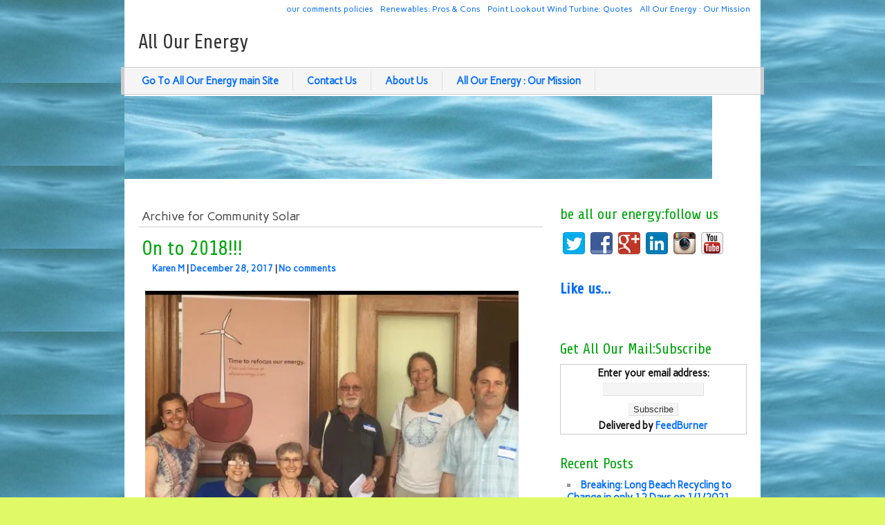

--- FILE ---
content_type: text/html; charset=UTF-8
request_url: https://www.allourenergy.com/wordpress/category/community-solar-2/
body_size: 17048
content:
<!DOCTYPE html><!-- HTML 5 -->
<html lang="en-US">

<head>
	<meta http-equiv="Content-Type" content="text/html; charset=UTF-8" />
	<link rel="pingback" href="https://www.allourenergy.com/wordpress/xmlrpc.php" />
	
	<title>Community Solar | All Our Energy</title>
	
<link rel='dns-prefetch' href='//s0.wp.com' />
<link rel='dns-prefetch' href='//secure.gravatar.com' />
<link rel='dns-prefetch' href='//ajax.googleapis.com' />
<link rel='dns-prefetch' href='//fonts.googleapis.com' />
<link rel='dns-prefetch' href='//s.w.org' />
<link rel="alternate" type="application/rss+xml" title="All Our Energy &raquo; Feed" href="https://www.allourenergy.com/wordpress/feed/" />
<link rel="alternate" type="application/rss+xml" title="All Our Energy &raquo; Comments Feed" href="https://www.allourenergy.com/wordpress/comments/feed/" />
<link rel="alternate" type="application/rss+xml" title="All Our Energy &raquo; Community Solar Category Feed" href="https://www.allourenergy.com/wordpress/category/community-solar-2/feed/" />
		<script type="text/javascript">
			window._wpemojiSettings = {"baseUrl":"https:\/\/s.w.org\/images\/core\/emoji\/11\/72x72\/","ext":".png","svgUrl":"https:\/\/s.w.org\/images\/core\/emoji\/11\/svg\/","svgExt":".svg","source":{"concatemoji":"https:\/\/www.allourenergy.com\/wordpress\/wp-includes\/js\/wp-emoji-release.min.js?ver=4.9.26"}};
			!function(e,a,t){var n,r,o,i=a.createElement("canvas"),p=i.getContext&&i.getContext("2d");function s(e,t){var a=String.fromCharCode;p.clearRect(0,0,i.width,i.height),p.fillText(a.apply(this,e),0,0);e=i.toDataURL();return p.clearRect(0,0,i.width,i.height),p.fillText(a.apply(this,t),0,0),e===i.toDataURL()}function c(e){var t=a.createElement("script");t.src=e,t.defer=t.type="text/javascript",a.getElementsByTagName("head")[0].appendChild(t)}for(o=Array("flag","emoji"),t.supports={everything:!0,everythingExceptFlag:!0},r=0;r<o.length;r++)t.supports[o[r]]=function(e){if(!p||!p.fillText)return!1;switch(p.textBaseline="top",p.font="600 32px Arial",e){case"flag":return s([55356,56826,55356,56819],[55356,56826,8203,55356,56819])?!1:!s([55356,57332,56128,56423,56128,56418,56128,56421,56128,56430,56128,56423,56128,56447],[55356,57332,8203,56128,56423,8203,56128,56418,8203,56128,56421,8203,56128,56430,8203,56128,56423,8203,56128,56447]);case"emoji":return!s([55358,56760,9792,65039],[55358,56760,8203,9792,65039])}return!1}(o[r]),t.supports.everything=t.supports.everything&&t.supports[o[r]],"flag"!==o[r]&&(t.supports.everythingExceptFlag=t.supports.everythingExceptFlag&&t.supports[o[r]]);t.supports.everythingExceptFlag=t.supports.everythingExceptFlag&&!t.supports.flag,t.DOMReady=!1,t.readyCallback=function(){t.DOMReady=!0},t.supports.everything||(n=function(){t.readyCallback()},a.addEventListener?(a.addEventListener("DOMContentLoaded",n,!1),e.addEventListener("load",n,!1)):(e.attachEvent("onload",n),a.attachEvent("onreadystatechange",function(){"complete"===a.readyState&&t.readyCallback()})),(n=t.source||{}).concatemoji?c(n.concatemoji):n.wpemoji&&n.twemoji&&(c(n.twemoji),c(n.wpemoji)))}(window,document,window._wpemojiSettings);
		</script>
		<style type="text/css">
img.wp-smiley,
img.emoji {
	display: inline !important;
	border: none !important;
	box-shadow: none !important;
	height: 1em !important;
	width: 1em !important;
	margin: 0 .07em !important;
	vertical-align: -0.1em !important;
	background: none !important;
	padding: 0 !important;
}
</style>
<link rel='stylesheet' id='xyz_cfm_short_code_style-css'  href='https://www.allourenergy.com/wordpress/wp-content/plugins/contact-form-manager/css/xyz_cfm_shortcode_style.css?ver=4.9.26' type='text/css' media='all' />
<link rel='stylesheet' id='jquery-style-css'  href='https://ajax.googleapis.com/ajax/libs/jqueryui/1.8.2/themes/smoothness/jquery-ui.css?ver=4.9.26' type='text/css' media='all' />
<link rel='stylesheet' id='dashicons-css'  href='https://www.allourenergy.com/wordpress/wp-includes/css/dashicons.min.css?ver=4.9.26' type='text/css' media='all' />
<link rel='stylesheet' id='zeeCompany_stylesheet-css'  href='https://www.allourenergy.com/wordpress/wp-content/themes/zeecompany/style.css?ver=4.9.26' type='text/css' media='all' />
<link rel='stylesheet' id='zeeCompany_colorscheme-css'  href='https://www.allourenergy.com/wordpress/wp-content/themes/zeecompany/includes/css/colorschemes/standard.css?ver=4.9.26' type='text/css' media='all' />
<link rel='stylesheet' id='themezee_default_font-css'  href='https://fonts.googleapis.com/css?family=Share&#038;ver=4.9.26' type='text/css' media='all' />
<link rel='stylesheet' id='themezee_default_font_two-css'  href='https://fonts.googleapis.com/css?family=Carme&#038;ver=4.9.26' type='text/css' media='all' />
<!-- Inline jetpack_facebook_likebox -->
<style id='jetpack_facebook_likebox-inline-css' type='text/css'>
.widget_facebook_likebox {
	overflow: hidden;
}

</style>
<link rel='stylesheet' id='jetpack-widget-social-icons-styles-css'  href='https://www.allourenergy.com/wordpress/wp-content/plugins/jetpack/modules/widgets/social-icons/social-icons.css?ver=20170506' type='text/css' media='all' />
<link rel='stylesheet' id='social-logos-css'  href='https://www.allourenergy.com/wordpress/wp-content/plugins/jetpack/_inc/social-logos/social-logos.min.css?ver=1' type='text/css' media='all' />
<link rel='stylesheet' id='jetpack_css-css'  href='https://www.allourenergy.com/wordpress/wp-content/plugins/jetpack/css/jetpack.css?ver=6.5.4' type='text/css' media='all' />
<script type='text/javascript' src='https://www.allourenergy.com/wordpress/wp-includes/js/jquery/jquery.js?ver=1.12.4'></script>
<script type='text/javascript' src='https://www.allourenergy.com/wordpress/wp-includes/js/jquery/jquery-migrate.min.js?ver=1.4.1'></script>
<script type='text/javascript' src='https://www.allourenergy.com/wordpress/wp-content/themes/zeecompany/includes/js/jquery.cycle.all.min.js?ver=4.9.26'></script>
<link rel='https://api.w.org/' href='https://www.allourenergy.com/wordpress/wp-json/' />
<link rel="EditURI" type="application/rsd+xml" title="RSD" href="https://www.allourenergy.com/wordpress/xmlrpc.php?rsd" />
<link rel="wlwmanifest" type="application/wlwmanifest+xml" href="https://www.allourenergy.com/wordpress/wp-includes/wlwmanifest.xml" /> 
<meta name="generator" content="WordPress 4.9.26" />

<link rel='dns-prefetch' href='//v0.wordpress.com'/>
<link rel='dns-prefetch' href='//i0.wp.com'/>
<link rel='dns-prefetch' href='//i1.wp.com'/>
<link rel='dns-prefetch' href='//i2.wp.com'/>
<script type="text/javascript">
				//<![CDATA[
					jQuery(document).ready(function($) {
						$('#nav ul').css({display: 'none'}); // Opera Fix
						$('#nav li').hover(function(){
							$(this).find('ul:first').css({visibility: 'visible',display: 'none'}).show(300);
						},function(){
							$(this).find('ul:first').css({visibility: 'hidden'});
						});
					});
				//]]>
				</script><style type="text/css"></style><style type="text/css">
        #custom_header img {
			margin-top: 2px;
        }
    </style><style type="text/css" id="custom-background-css">
body.custom-background { background-color: #dffa66; background-image: url("https://www.allourenergy.com/wordpress/wp-content/uploads/2012/01/cropped-waterx16001.jpg"); background-position: left top; background-size: auto; background-repeat: repeat; background-attachment: scroll; }
</style>
			<style type="text/css">
				html:not( .jetpack-lazy-images-js-enabled ) .jetpack-lazy-image {
					display: none;
				}
			</style>
			<script>
				document.documentElement.classList.add(
					'jetpack-lazy-images-js-enabled'
				);
			</script>
		<link rel="icon" href="https://i0.wp.com/www.allourenergy.com/wordpress/wp-content/uploads/2018/09/cropped-2018-aoe-sticker-HD-e1537403797832-1.png?fit=32%2C32&#038;ssl=1" sizes="32x32" />
<link rel="icon" href="https://i0.wp.com/www.allourenergy.com/wordpress/wp-content/uploads/2018/09/cropped-2018-aoe-sticker-HD-e1537403797832-1.png?fit=192%2C192&#038;ssl=1" sizes="192x192" />
<link rel="apple-touch-icon-precomposed" href="https://i0.wp.com/www.allourenergy.com/wordpress/wp-content/uploads/2018/09/cropped-2018-aoe-sticker-HD-e1537403797832-1.png?fit=180%2C180&#038;ssl=1" />
<meta name="msapplication-TileImage" content="https://i0.wp.com/www.allourenergy.com/wordpress/wp-content/uploads/2018/09/cropped-2018-aoe-sticker-HD-e1537403797832-1.png?fit=270%2C270&#038;ssl=1" />
			<style type="text/css" id="wp-custom-css">
				/*
Welcome to Custom CSS!

CSS (Cascading Style Sheets) is a kind of code that tells the browser how
to render a web page. You may delete these comments and get started with
your customizations.

By default, your stylesheet will be loaded after the theme stylesheets,
which means that your rules can take precedence and override the theme CSS
rules. Just write here what you want to change, you don't need to copy all
your theme's stylesheet content.
*/			</style>
		</head>

<body class="archive category category-community-solar-2 category-421 custom-background">

<div id="wrapper">

		<div id="header">
	
		<div id="topnavi">
			<div class="menu"><ul>
<li class="page_item page-item-334"><a href="https://www.allourenergy.com/wordpress/all-our-energy-our-mission/">All Our Energy : Our Mission</a></li>
<li class="page_item page-item-226"><a href="https://www.allourenergy.com/wordpress/point-lookout-wind-turbine-quotes-and-comments/">Point Lookout Wind Turbine: Quotes</a></li>
<li class="page_item page-item-116"><a href="https://www.allourenergy.com/wordpress/wind-solar-and-renewables-pros-and-cons-the-list/">Renewables: Pros &#038; Cons</a></li>
<li class="page_item page-item-118"><a href="https://www.allourenergy.com/wordpress/about-all-our-energy/our-comments-policies/">our comments policies</a></li>
</ul></div>
			<div class="clear"></div>
		</div>

		<div id="logo">
									<a href="https://www.allourenergy.com/wordpress/"><h1>All Our Energy</h1></a>
						</div>
		<div class="clear"></div>
		
		<div id="navi">
			<ul id="nav" class="menu"><li id="menu-item-1576" class="menu-item menu-item-type-custom menu-item-object-custom menu-item-1576"><a href="https://www.allourenergy.com">Go To All Our Energy main Site</a></li>
<li id="menu-item-1577" class="menu-item menu-item-type-custom menu-item-object-custom menu-item-1577"><a href="https://www.allourenergy.com/contact.html">Contact Us</a></li>
<li id="menu-item-1578" class="menu-item menu-item-type-custom menu-item-object-custom menu-item-1578"><a href="https://www.allourenergy.com/about.html">About Us</a></li>
<li id="menu-item-1579" class="menu-item menu-item-type-post_type menu-item-object-page menu-item-1579"><a href="https://www.allourenergy.com/wordpress/all-our-energy-our-mission/">All Our Energy : Our Mission</a></li>
</ul>			<div class="clear"></div>
		</div>
		
			<div id="custom_header">
			<img src="https://www.allourenergy.com/wordpress/wp-content/uploads/2011/07/cropped-waterz1600.jpg" />
		</div>
	
	</div>
	
	<div id="wrap">
		
		<div id="content">
		
		<h2 class="arh">Archive for Community Solar</h2>
				
		
			<div id="post-2350" class="post-2350 post type-post status-publish format-standard hentry category-byo-bag-campaign category-community-solar-2 category-environmental category-event category-off-shore-wind category-political tag-byobaglb tag-community-solar tag-international-coastal-clean-up-day tag-li-climate-summit tag-long-beach-bag-ordinance tag-lynbrook tag-ocean-frontiers-3 tag-off-shore-wind tag-peoples-climate-march-2017 tag-sea-cliff">
			
				<h2 class="post-title"><a href="https://www.allourenergy.com/wordpress/2017/12/28/on-to-2018/" rel="bookmark">On to 2018!!!</a></h2>
				
				<div class="postmeta"><span class="author"><a href="https://www.allourenergy.com/wordpress/author/karen/" title="Posts by Karen M" rel="author">Karen M</a> | </span><span class="date"><a href="https://www.allourenergy.com/wordpress/2017/12/28/on-to-2018/">December 28, 2017</a> | </span><span class="comment"><a href="https://www.allourenergy.com/wordpress/2017/12/28/on-to-2018/#respond">No comments</a></span></div>
				
				<div class="entry">
					<a href="https://www.allourenergy.com/wordpress/2017/12/28/on-to-2018/" rel="bookmark"></a>
					<p><img data-attachment-id="2406" data-permalink="https://www.allourenergy.com/wordpress/2017/12/28/on-to-2018/groupsummit/" data-orig-file="https://i1.wp.com/www.allourenergy.com/wordpress/wp-content/uploads/2017/12/groupsummit-e1516244109713.jpg?fit=540%2C540&amp;ssl=1" data-orig-size="540,540" data-comments-opened="1" data-image-meta="{&quot;aperture&quot;:&quot;0&quot;,&quot;credit&quot;:&quot;&quot;,&quot;camera&quot;:&quot;&quot;,&quot;caption&quot;:&quot;&quot;,&quot;created_timestamp&quot;:&quot;0&quot;,&quot;copyright&quot;:&quot;&quot;,&quot;focal_length&quot;:&quot;0&quot;,&quot;iso&quot;:&quot;0&quot;,&quot;shutter_speed&quot;:&quot;0&quot;,&quot;title&quot;:&quot;&quot;}" data-image-title="groupsummit" data-image-description data-medium-file="https://i1.wp.com/www.allourenergy.com/wordpress/wp-content/uploads/2017/12/groupsummit-e1516244109713.jpg?fit=300%2C300&amp;ssl=1" data-large-file="https://i1.wp.com/www.allourenergy.com/wordpress/wp-content/uploads/2017/12/groupsummit-e1516244109713.jpg?fit=540%2C540&amp;ssl=1" class="alignleft size-full wp-image-2406 jetpack-lazy-image" src="[data-uri]" alt="groupsummit" width="540" height="540" data-recalc-dims="1" data-lazy-src="https://i1.wp.com/www.allourenergy.com/wordpress/wp-content/uploads/2017/12/groupsummit-e1516244109713.jpg?resize=540%2C540&#038;ssl=1"><noscript><img data-attachment-id="2406" data-permalink="https://www.allourenergy.com/wordpress/2017/12/28/on-to-2018/groupsummit/" data-orig-file="https://i1.wp.com/www.allourenergy.com/wordpress/wp-content/uploads/2017/12/groupsummit-e1516244109713.jpg?fit=540%2C540&amp;ssl=1" data-orig-size="540,540" data-comments-opened="1" data-image-meta="{&quot;aperture&quot;:&quot;0&quot;,&quot;credit&quot;:&quot;&quot;,&quot;camera&quot;:&quot;&quot;,&quot;caption&quot;:&quot;&quot;,&quot;created_timestamp&quot;:&quot;0&quot;,&quot;copyright&quot;:&quot;&quot;,&quot;focal_length&quot;:&quot;0&quot;,&quot;iso&quot;:&quot;0&quot;,&quot;shutter_speed&quot;:&quot;0&quot;,&quot;title&quot;:&quot;&quot;}" data-image-title="groupsummit" data-image-description="" data-medium-file="https://i1.wp.com/www.allourenergy.com/wordpress/wp-content/uploads/2017/12/groupsummit-e1516244109713.jpg?fit=300%2C300&amp;ssl=1" data-large-file="https://i1.wp.com/www.allourenergy.com/wordpress/wp-content/uploads/2017/12/groupsummit-e1516244109713.jpg?fit=540%2C540&amp;ssl=1" class="alignleft size-full wp-image-2406" src="https://i1.wp.com/www.allourenergy.com/wordpress/wp-content/uploads/2017/12/groupsummit-e1516244109713.jpg?resize=540%2C540&#038;ssl=1" alt="groupsummit" width="540" height="540" data-recalc-dims="1" /></noscript></p>
<p>What a 2017 its been! Now we build, for a big 2018.</p>
<p>From renewable energy advocacy and expansion, to climate actions and protection of our local environment, we did so much together with you.<br />
And we&#8217;ve done it all through the incredible efforts of our volunteer teams. Your support provides the materials and supplies that they need to make change a reality.</p>
<h2>As 2017 began, we built community.<br />
<img data-attachment-id="2409" data-permalink="https://www.allourenergy.com/wordpress/2017/12/28/on-to-2018/yearendwinter/" data-orig-file="https://i2.wp.com/www.allourenergy.com/wordpress/wp-content/uploads/2017/12/yearendwinter.jpg?fit=640%2C640&amp;ssl=1" data-orig-size="640,640" data-comments-opened="1" data-image-meta="{&quot;aperture&quot;:&quot;0&quot;,&quot;credit&quot;:&quot;&quot;,&quot;camera&quot;:&quot;&quot;,&quot;caption&quot;:&quot;&quot;,&quot;created_timestamp&quot;:&quot;0&quot;,&quot;copyright&quot;:&quot;&quot;,&quot;focal_length&quot;:&quot;0&quot;,&quot;iso&quot;:&quot;0&quot;,&quot;shutter_speed&quot;:&quot;0&quot;,&quot;title&quot;:&quot;&quot;}" data-image-title="yearendwinter" data-image-description data-medium-file="https://i2.wp.com/www.allourenergy.com/wordpress/wp-content/uploads/2017/12/yearendwinter.jpg?fit=300%2C300&amp;ssl=1" data-large-file="https://i2.wp.com/www.allourenergy.com/wordpress/wp-content/uploads/2017/12/yearendwinter.jpg?fit=540%2C540&amp;ssl=1" class="alignleft wp-image-2409 jetpack-lazy-image" src="[data-uri]" alt="yearendwinter" width="540" height="540" data-recalc-dims="1" data-lazy-src="https://i2.wp.com/www.allourenergy.com/wordpress/wp-content/uploads/2017/12/yearendwinter.jpg?resize=540%2C540&#038;ssl=1" data-lazy-srcset="https://i2.wp.com/www.allourenergy.com/wordpress/wp-content/uploads/2017/12/yearendwinter.jpg?w=640&amp;ssl=1 640w, https://i2.wp.com/www.allourenergy.com/wordpress/wp-content/uploads/2017/12/yearendwinter.jpg?resize=150%2C150&amp;ssl=1 150w, https://i2.wp.com/www.allourenergy.com/wordpress/wp-content/uploads/2017/12/yearendwinter.jpg?resize=300%2C300&amp;ssl=1 300w" data-lazy-sizes="(max-width: 540px) 100vw, 540px"><noscript><img data-attachment-id="2409" data-permalink="https://www.allourenergy.com/wordpress/2017/12/28/on-to-2018/yearendwinter/" data-orig-file="https://i2.wp.com/www.allourenergy.com/wordpress/wp-content/uploads/2017/12/yearendwinter.jpg?fit=640%2C640&amp;ssl=1" data-orig-size="640,640" data-comments-opened="1" data-image-meta="{&quot;aperture&quot;:&quot;0&quot;,&quot;credit&quot;:&quot;&quot;,&quot;camera&quot;:&quot;&quot;,&quot;caption&quot;:&quot;&quot;,&quot;created_timestamp&quot;:&quot;0&quot;,&quot;copyright&quot;:&quot;&quot;,&quot;focal_length&quot;:&quot;0&quot;,&quot;iso&quot;:&quot;0&quot;,&quot;shutter_speed&quot;:&quot;0&quot;,&quot;title&quot;:&quot;&quot;}" data-image-title="yearendwinter" data-image-description="" data-medium-file="https://i2.wp.com/www.allourenergy.com/wordpress/wp-content/uploads/2017/12/yearendwinter.jpg?fit=300%2C300&amp;ssl=1" data-large-file="https://i2.wp.com/www.allourenergy.com/wordpress/wp-content/uploads/2017/12/yearendwinter.jpg?fit=540%2C540&amp;ssl=1" class="alignleft wp-image-2409" src="https://i2.wp.com/www.allourenergy.com/wordpress/wp-content/uploads/2017/12/yearendwinter.jpg?resize=540%2C540&#038;ssl=1" alt="yearendwinter" width="540" height="540" srcset="https://i2.wp.com/www.allourenergy.com/wordpress/wp-content/uploads/2017/12/yearendwinter.jpg?w=640&amp;ssl=1 640w, https://i2.wp.com/www.allourenergy.com/wordpress/wp-content/uploads/2017/12/yearendwinter.jpg?resize=150%2C150&amp;ssl=1 150w, https://i2.wp.com/www.allourenergy.com/wordpress/wp-content/uploads/2017/12/yearendwinter.jpg?resize=300%2C300&amp;ssl=1 300w" sizes="(max-width: 540px) 100vw, 540px" data-recalc-dims="1" /></noscript></h2>
<p>Our volunteers reached out to over 150 merchants about the Long Beach Bag law- work no one else would do.<br />
We turned out 80% of the comments on the LIPA &amp; PSEG LI revised plan to include more renewables.<br />
Then we put our fundraising efforts into machine washable reusable bags for those who needed them, instead of our operations&#8230;<br />
Because it all needed to be DONE.<br />
None would have happened without our team.</p>
<h2>SPRING CLIMATE CHANGED</h2>
<p><img data-attachment-id="2410" data-permalink="https://www.allourenergy.com/wordpress/2017/12/28/on-to-2018/_dsc6038cc/" data-orig-file="https://i0.wp.com/www.allourenergy.com/wordpress/wp-content/uploads/2017/12/DSC6038cc-e1516244597430.jpg?fit=539%2C360&amp;ssl=1" data-orig-size="539,360" data-comments-opened="1" data-image-meta="{&quot;aperture&quot;:&quot;0&quot;,&quot;credit&quot;:&quot;&quot;,&quot;camera&quot;:&quot;&quot;,&quot;caption&quot;:&quot;&quot;,&quot;created_timestamp&quot;:&quot;0&quot;,&quot;copyright&quot;:&quot;&quot;,&quot;focal_length&quot;:&quot;0&quot;,&quot;iso&quot;:&quot;0&quot;,&quot;shutter_speed&quot;:&quot;0&quot;,&quot;title&quot;:&quot;&quot;}" data-image-title="_DSC6038cc" data-image-description data-medium-file="https://i0.wp.com/www.allourenergy.com/wordpress/wp-content/uploads/2017/12/DSC6038cc-e1516244597430.jpg?fit=300%2C200&amp;ssl=1" data-large-file="https://i0.wp.com/www.allourenergy.com/wordpress/wp-content/uploads/2017/12/DSC6038cc-e1516244597430.jpg?fit=540%2C360&amp;ssl=1" class="alignleft size-full wp-image-2410 jetpack-lazy-image" src="[data-uri]" alt="_DSC6038cc" width="539" height="360" data-recalc-dims="1" data-lazy-src="https://i0.wp.com/www.allourenergy.com/wordpress/wp-content/uploads/2017/12/DSC6038cc-e1516244597430.jpg?resize=539%2C360&#038;ssl=1"><noscript><img data-attachment-id="2410" data-permalink="https://www.allourenergy.com/wordpress/2017/12/28/on-to-2018/_dsc6038cc/" data-orig-file="https://i0.wp.com/www.allourenergy.com/wordpress/wp-content/uploads/2017/12/DSC6038cc-e1516244597430.jpg?fit=539%2C360&amp;ssl=1" data-orig-size="539,360" data-comments-opened="1" data-image-meta="{&quot;aperture&quot;:&quot;0&quot;,&quot;credit&quot;:&quot;&quot;,&quot;camera&quot;:&quot;&quot;,&quot;caption&quot;:&quot;&quot;,&quot;created_timestamp&quot;:&quot;0&quot;,&quot;copyright&quot;:&quot;&quot;,&quot;focal_length&quot;:&quot;0&quot;,&quot;iso&quot;:&quot;0&quot;,&quot;shutter_speed&quot;:&quot;0&quot;,&quot;title&quot;:&quot;&quot;}" data-image-title="_DSC6038cc" data-image-description="" data-medium-file="https://i0.wp.com/www.allourenergy.com/wordpress/wp-content/uploads/2017/12/DSC6038cc-e1516244597430.jpg?fit=300%2C200&amp;ssl=1" data-large-file="https://i0.wp.com/www.allourenergy.com/wordpress/wp-content/uploads/2017/12/DSC6038cc-e1516244597430.jpg?fit=540%2C360&amp;ssl=1" class="alignleft size-full wp-image-2410" src="https://i0.wp.com/www.allourenergy.com/wordpress/wp-content/uploads/2017/12/DSC6038cc-e1516244597430.jpg?resize=539%2C360&#038;ssl=1" alt="_DSC6038cc" width="539" height="360" data-recalc-dims="1" /></noscript></p>
<p>We helped kick off the Long Beach Bag Law with help from so many on Earth Day.<br />
The next week we helped 1000 successfully join the People&#8217;s Climate March in Long Beach with our partner organizations.<br />
With those partners, we organized the LI Climate Summit, where over 200 attendees workshopped on ways to address climate change.</p>
<h3>SUMMER OF SUN<br />
<img data-attachment-id="2408" data-permalink="https://www.allourenergy.com/wordpress/2017/12/28/on-to-2018/yearendsummer/" data-orig-file="https://i0.wp.com/www.allourenergy.com/wordpress/wp-content/uploads/2017/12/yearendsummer.jpg?fit=1280%2C1280&amp;ssl=1" data-orig-size="1280,1280" data-comments-opened="1" data-image-meta="{&quot;aperture&quot;:&quot;0&quot;,&quot;credit&quot;:&quot;&quot;,&quot;camera&quot;:&quot;&quot;,&quot;caption&quot;:&quot;&quot;,&quot;created_timestamp&quot;:&quot;0&quot;,&quot;copyright&quot;:&quot;&quot;,&quot;focal_length&quot;:&quot;0&quot;,&quot;iso&quot;:&quot;0&quot;,&quot;shutter_speed&quot;:&quot;0&quot;,&quot;title&quot;:&quot;&quot;}" data-image-title="yearendsummer" data-image-description data-medium-file="https://i0.wp.com/www.allourenergy.com/wordpress/wp-content/uploads/2017/12/yearendsummer.jpg?fit=300%2C300&amp;ssl=1" data-large-file="https://i0.wp.com/www.allourenergy.com/wordpress/wp-content/uploads/2017/12/yearendsummer.jpg?fit=540%2C540&amp;ssl=1" class="alignleft wp-image-2408 size-large jetpack-lazy-image" src="[data-uri]" alt="yearendsummer" width="540" height="540" data-recalc-dims="1" data-lazy-src="https://i0.wp.com/www.allourenergy.com/wordpress/wp-content/uploads/2017/12/yearendsummer.jpg?resize=540%2C540&#038;ssl=1" data-lazy-srcset="https://i0.wp.com/www.allourenergy.com/wordpress/wp-content/uploads/2017/12/yearendsummer.jpg?resize=1024%2C1024&amp;ssl=1 1024w, https://i0.wp.com/www.allourenergy.com/wordpress/wp-content/uploads/2017/12/yearendsummer.jpg?resize=150%2C150&amp;ssl=1 150w, https://i0.wp.com/www.allourenergy.com/wordpress/wp-content/uploads/2017/12/yearendsummer.jpg?resize=300%2C300&amp;ssl=1 300w, https://i0.wp.com/www.allourenergy.com/wordpress/wp-content/uploads/2017/12/yearendsummer.jpg?w=1280&amp;ssl=1 1280w, https://i0.wp.com/www.allourenergy.com/wordpress/wp-content/uploads/2017/12/yearendsummer.jpg?w=1080&amp;ssl=1 1080w" data-lazy-sizes="(max-width: 540px) 100vw, 540px"><noscript><img data-attachment-id="2408" data-permalink="https://www.allourenergy.com/wordpress/2017/12/28/on-to-2018/yearendsummer/" data-orig-file="https://i0.wp.com/www.allourenergy.com/wordpress/wp-content/uploads/2017/12/yearendsummer.jpg?fit=1280%2C1280&amp;ssl=1" data-orig-size="1280,1280" data-comments-opened="1" data-image-meta="{&quot;aperture&quot;:&quot;0&quot;,&quot;credit&quot;:&quot;&quot;,&quot;camera&quot;:&quot;&quot;,&quot;caption&quot;:&quot;&quot;,&quot;created_timestamp&quot;:&quot;0&quot;,&quot;copyright&quot;:&quot;&quot;,&quot;focal_length&quot;:&quot;0&quot;,&quot;iso&quot;:&quot;0&quot;,&quot;shutter_speed&quot;:&quot;0&quot;,&quot;title&quot;:&quot;&quot;}" data-image-title="yearendsummer" data-image-description="" data-medium-file="https://i0.wp.com/www.allourenergy.com/wordpress/wp-content/uploads/2017/12/yearendsummer.jpg?fit=300%2C300&amp;ssl=1" data-large-file="https://i0.wp.com/www.allourenergy.com/wordpress/wp-content/uploads/2017/12/yearendsummer.jpg?fit=540%2C540&amp;ssl=1" class="alignleft wp-image-2408 size-large" src="https://i0.wp.com/www.allourenergy.com/wordpress/wp-content/uploads/2017/12/yearendsummer.jpg?resize=540%2C540&#038;ssl=1" alt="yearendsummer" width="540" height="540" srcset="https://i0.wp.com/www.allourenergy.com/wordpress/wp-content/uploads/2017/12/yearendsummer.jpg?resize=1024%2C1024&amp;ssl=1 1024w, https://i0.wp.com/www.allourenergy.com/wordpress/wp-content/uploads/2017/12/yearendsummer.jpg?resize=150%2C150&amp;ssl=1 150w, https://i0.wp.com/www.allourenergy.com/wordpress/wp-content/uploads/2017/12/yearendsummer.jpg?resize=300%2C300&amp;ssl=1 300w, https://i0.wp.com/www.allourenergy.com/wordpress/wp-content/uploads/2017/12/yearendsummer.jpg?w=1280&amp;ssl=1 1280w, https://i0.wp.com/www.allourenergy.com/wordpress/wp-content/uploads/2017/12/yearendsummer.jpg?w=1080&amp;ssl=1 1080w" sizes="(max-width: 540px) 100vw, 540px" data-recalc-dims="1" /></noscript></h3>
<p>With help from our friends at EmPower Solar we launched a far-reaching talk on Long Island community solar.<br />
We helped drive public turnout to hear about the Off Shore Wind Farm off Long Beach<br />
Our Nassau-County-wide reusable bag campaign kicked off in Sea Cliff and Lynbrook, including building teams of local volunteers.<br />
We joined in the Long Beach edition of International Coastal Clean Up day with many incredible partners.</p>
<h3>FALL TO NOW</h3>
<p><img data-attachment-id="2407" data-permalink="https://www.allourenergy.com/wordpress/2017/12/28/on-to-2018/yearendfall/" data-orig-file="https://i1.wp.com/www.allourenergy.com/wordpress/wp-content/uploads/2017/12/yearendfall-e1516244190286.jpg?fit=540%2C540&amp;ssl=1" data-orig-size="540,540" data-comments-opened="1" data-image-meta="{&quot;aperture&quot;:&quot;0&quot;,&quot;credit&quot;:&quot;&quot;,&quot;camera&quot;:&quot;&quot;,&quot;caption&quot;:&quot;&quot;,&quot;created_timestamp&quot;:&quot;0&quot;,&quot;copyright&quot;:&quot;&quot;,&quot;focal_length&quot;:&quot;0&quot;,&quot;iso&quot;:&quot;0&quot;,&quot;shutter_speed&quot;:&quot;0&quot;,&quot;title&quot;:&quot;&quot;}" data-image-title="yearendfall" data-image-description data-medium-file="https://i1.wp.com/www.allourenergy.com/wordpress/wp-content/uploads/2017/12/yearendfall-e1516244190286.jpg?fit=300%2C300&amp;ssl=1" data-large-file="https://i1.wp.com/www.allourenergy.com/wordpress/wp-content/uploads/2017/12/yearendfall-e1516244190286.jpg?fit=540%2C540&amp;ssl=1" class="alignleft size-full wp-image-2407 jetpack-lazy-image" src="[data-uri]" alt="yearendfall" width="540" height="540" data-recalc-dims="1" data-lazy-src="https://i1.wp.com/www.allourenergy.com/wordpress/wp-content/uploads/2017/12/yearendfall-e1516244190286.jpg?resize=540%2C540&#038;ssl=1"><noscript><img data-attachment-id="2407" data-permalink="https://www.allourenergy.com/wordpress/2017/12/28/on-to-2018/yearendfall/" data-orig-file="https://i1.wp.com/www.allourenergy.com/wordpress/wp-content/uploads/2017/12/yearendfall-e1516244190286.jpg?fit=540%2C540&amp;ssl=1" data-orig-size="540,540" data-comments-opened="1" data-image-meta="{&quot;aperture&quot;:&quot;0&quot;,&quot;credit&quot;:&quot;&quot;,&quot;camera&quot;:&quot;&quot;,&quot;caption&quot;:&quot;&quot;,&quot;created_timestamp&quot;:&quot;0&quot;,&quot;copyright&quot;:&quot;&quot;,&quot;focal_length&quot;:&quot;0&quot;,&quot;iso&quot;:&quot;0&quot;,&quot;shutter_speed&quot;:&quot;0&quot;,&quot;title&quot;:&quot;&quot;}" data-image-title="yearendfall" data-image-description="" data-medium-file="https://i1.wp.com/www.allourenergy.com/wordpress/wp-content/uploads/2017/12/yearendfall-e1516244190286.jpg?fit=300%2C300&amp;ssl=1" data-large-file="https://i1.wp.com/www.allourenergy.com/wordpress/wp-content/uploads/2017/12/yearendfall-e1516244190286.jpg?fit=540%2C540&amp;ssl=1" class="alignleft size-full wp-image-2407" src="https://i1.wp.com/www.allourenergy.com/wordpress/wp-content/uploads/2017/12/yearendfall-e1516244190286.jpg?resize=540%2C540&#038;ssl=1" alt="yearendfall" width="540" height="540" data-recalc-dims="1" /></noscript><br />
We brought together many partners for the local screening of &#8220;Ocean Frontiers 3&#8221;, with an amazing panel discussion.<br />
Our Sea Cliff Team made huge strides meeting 600 petition signers in one day, with additional events now involving the Village of Sea Cliff.<br />
We helped remove over 300 pounds of recyclables &amp; trash with the Town of Hempstead at Lido Town Beach<br />
We raised another 900 bags donated from companies, making the total given away this year to over 1600 so everyone can bring their own bag!!</p>
<p>As we go into the new year, support is needed for All Our Energy&#8217;s important work to continue into 2018. As a 501c3 organization, all donations to All Our Energy are tax deductible.</p>
<p><a title="donate thru paypal" href="https://www.paypal.com/cgi-bin/webscr?cmd=_s-xclick&amp;hosted_button_id=L7TGQFQQYXGGY" target="_blank" rel="noopener">You can click here to make a donation</a>.</p>
<p>Thank you for being there with us.</p>
<div class="sharedaddy sd-sharing-enabled"><div class="robots-nocontent sd-block sd-social sd-social-icon-text sd-sharing"><h3 class="sd-title">Share this:</h3><div class="sd-content"><ul><li class="share-email"><a rel="nofollow noopener noreferrer" data-shared="" class="share-email sd-button share-icon" href="https://www.allourenergy.com/wordpress/2017/12/28/on-to-2018/?share=email" target="_blank" title="Click to email this to a friend"><span>Email</span></a></li><li class="share-twitter"><a rel="nofollow noopener noreferrer" data-shared="sharing-twitter-2350" class="share-twitter sd-button share-icon" href="https://www.allourenergy.com/wordpress/2017/12/28/on-to-2018/?share=twitter" target="_blank" title="Click to share on Twitter"><span>Twitter</span></a></li><li class="share-facebook"><a rel="nofollow noopener noreferrer" data-shared="sharing-facebook-2350" class="share-facebook sd-button share-icon" href="https://www.allourenergy.com/wordpress/2017/12/28/on-to-2018/?share=facebook" target="_blank" title="Click to share on Facebook"><span>Facebook</span></a></li><li class="share-linkedin"><a rel="nofollow noopener noreferrer" data-shared="sharing-linkedin-2350" class="share-linkedin sd-button share-icon" href="https://www.allourenergy.com/wordpress/2017/12/28/on-to-2018/?share=linkedin" target="_blank" title="Click to share on LinkedIn"><span>LinkedIn</span></a></li><li class="share-pinterest"><a rel="nofollow noopener noreferrer" data-shared="sharing-pinterest-2350" class="share-pinterest sd-button share-icon" href="https://www.allourenergy.com/wordpress/2017/12/28/on-to-2018/?share=pinterest" target="_blank" title="Click to share on Pinterest"><span>Pinterest</span></a></li><li class="share-google-plus-1"><a rel="nofollow noopener noreferrer" data-shared="sharing-google-2350" class="share-google-plus-1 sd-button share-icon" href="https://www.allourenergy.com/wordpress/2017/12/28/on-to-2018/?share=google-plus-1" target="_blank" title="Click to share on Google+"><span>Google</span></a></li><li class="share-print"><a rel="nofollow noopener noreferrer" data-shared="" class="share-print sd-button share-icon" href="https://www.allourenergy.com/wordpress/2017/12/28/on-to-2018/" target="_blank" title="Click to print"><span>Print</span></a></li><li class="share-end"></li></ul></div></div></div>					<div class="clear"></div>
									</div>
				
				<div class="postinfo">	<span class="folder">Category: <a href="https://www.allourenergy.com/wordpress/category/byo-bag-campaign/" rel="category tag">BYO Bag Campaign</a>, <a href="https://www.allourenergy.com/wordpress/category/community-solar-2/" rel="category tag">Community Solar</a>, <a href="https://www.allourenergy.com/wordpress/category/environmental/" rel="category tag">environmental</a>, <a href="https://www.allourenergy.com/wordpress/category/event/" rel="category tag">event</a>, <a href="https://www.allourenergy.com/wordpress/category/off-shore-wind/" rel="category tag">Off Shore Wind</a>, <a href="https://www.allourenergy.com/wordpress/category/political/" rel="category tag">political</a></span>
	<span class="tag"> | Tags: <a href="https://www.allourenergy.com/wordpress/tag/byobaglb/" rel="tag">BYOBagLB</a>, <a href="https://www.allourenergy.com/wordpress/tag/community-solar/" rel="tag">Community solar</a>, <a href="https://www.allourenergy.com/wordpress/tag/international-coastal-clean-up-day/" rel="tag">International Coastal Clean Up day</a>, <a href="https://www.allourenergy.com/wordpress/tag/li-climate-summit/" rel="tag">LI Climate Summit</a>, <a href="https://www.allourenergy.com/wordpress/tag/long-beach-bag-ordinance/" rel="tag">Long Beach Bag Ordinance</a>, <a href="https://www.allourenergy.com/wordpress/tag/lynbrook/" rel="tag">Lynbrook</a>, <a href="https://www.allourenergy.com/wordpress/tag/ocean-frontiers-3/" rel="tag">Ocean Frontiers 3</a>, <a href="https://www.allourenergy.com/wordpress/tag/off-shore-wind/" rel="tag">Off Shore Wind</a>, <a href="https://www.allourenergy.com/wordpress/tag/peoples-climate-march-2017/" rel="tag">People's Climate March 2017</a>, <a href="https://www.allourenergy.com/wordpress/tag/sea-cliff/" rel="tag">Sea Cliff</a></span>
</div>

			</div>
			<div id="post-2218" class="post-2218 post type-post status-publish format-standard hentry category-community-solar-2 category-event tag-community-solar tag-li-community-solar-working-group tag-solar tag-solar-panels tag-sustainability-institute-at-molloy-college">
			
				<h2 class="post-title"><a href="https://www.allourenergy.com/wordpress/2017/09/19/long-island-community-solar-working-group-meeting-sept-18-2017/" rel="bookmark">Long Island Community Solar Working Group Meeting  Sept. 18, 2017</a></h2>
				
				<div class="postmeta"><span class="author"><a href="https://www.allourenergy.com/wordpress/author/karen/" title="Posts by Karen M" rel="author">Karen M</a> | </span><span class="date"><a href="https://www.allourenergy.com/wordpress/2017/09/19/long-island-community-solar-working-group-meeting-sept-18-2017/">September 19, 2017</a> | </span><span class="comment"><a href="https://www.allourenergy.com/wordpress/2017/09/19/long-island-community-solar-working-group-meeting-sept-18-2017/#respond">No comments</a></span></div>
				
				<div class="entry">
					<a href="https://www.allourenergy.com/wordpress/2017/09/19/long-island-community-solar-working-group-meeting-sept-18-2017/" rel="bookmark"></a>
					<p><a href="https://i1.wp.com/www.allourenergy.com/wordpress/wp-content/uploads/2018/01/unnamed-now.png?ssl=1"><img data-attachment-id="2219" data-permalink="https://www.allourenergy.com/wordpress/2017/09/19/long-island-community-solar-working-group-meeting-sept-18-2017/unnamed-now/" data-orig-file="https://i1.wp.com/www.allourenergy.com/wordpress/wp-content/uploads/2018/01/unnamed-now.png?fit=942%2C415&amp;ssl=1" data-orig-size="942,415" data-comments-opened="1" data-image-meta="{&quot;aperture&quot;:&quot;0&quot;,&quot;credit&quot;:&quot;&quot;,&quot;camera&quot;:&quot;&quot;,&quot;caption&quot;:&quot;&quot;,&quot;created_timestamp&quot;:&quot;0&quot;,&quot;copyright&quot;:&quot;&quot;,&quot;focal_length&quot;:&quot;0&quot;,&quot;iso&quot;:&quot;0&quot;,&quot;shutter_speed&quot;:&quot;0&quot;,&quot;title&quot;:&quot;&quot;}" data-image-title="unnamed now" data-image-description data-medium-file="https://i1.wp.com/www.allourenergy.com/wordpress/wp-content/uploads/2018/01/unnamed-now.png?fit=300%2C132&amp;ssl=1" data-large-file="https://i1.wp.com/www.allourenergy.com/wordpress/wp-content/uploads/2018/01/unnamed-now.png?fit=540%2C238&amp;ssl=1" class="alignnone wp-image-2219 jetpack-lazy-image" src="[data-uri]" alt="unnamed now" width="540" height="238" data-recalc-dims="1" data-lazy-src="https://i1.wp.com/www.allourenergy.com/wordpress/wp-content/uploads/2018/01/unnamed-now.png?resize=540%2C238&#038;ssl=1" data-lazy-srcset="https://i1.wp.com/www.allourenergy.com/wordpress/wp-content/uploads/2018/01/unnamed-now.png?resize=300%2C132&amp;ssl=1 300w, https://i1.wp.com/www.allourenergy.com/wordpress/wp-content/uploads/2018/01/unnamed-now.png?w=942&amp;ssl=1 942w" data-lazy-sizes="(max-width: 540px) 100vw, 540px"><noscript><img data-attachment-id="2219" data-permalink="https://www.allourenergy.com/wordpress/2017/09/19/long-island-community-solar-working-group-meeting-sept-18-2017/unnamed-now/" data-orig-file="https://i1.wp.com/www.allourenergy.com/wordpress/wp-content/uploads/2018/01/unnamed-now.png?fit=942%2C415&amp;ssl=1" data-orig-size="942,415" data-comments-opened="1" data-image-meta="{&quot;aperture&quot;:&quot;0&quot;,&quot;credit&quot;:&quot;&quot;,&quot;camera&quot;:&quot;&quot;,&quot;caption&quot;:&quot;&quot;,&quot;created_timestamp&quot;:&quot;0&quot;,&quot;copyright&quot;:&quot;&quot;,&quot;focal_length&quot;:&quot;0&quot;,&quot;iso&quot;:&quot;0&quot;,&quot;shutter_speed&quot;:&quot;0&quot;,&quot;title&quot;:&quot;&quot;}" data-image-title="unnamed now" data-image-description="" data-medium-file="https://i1.wp.com/www.allourenergy.com/wordpress/wp-content/uploads/2018/01/unnamed-now.png?fit=300%2C132&amp;ssl=1" data-large-file="https://i1.wp.com/www.allourenergy.com/wordpress/wp-content/uploads/2018/01/unnamed-now.png?fit=540%2C238&amp;ssl=1" class="alignnone wp-image-2219" src="https://i1.wp.com/www.allourenergy.com/wordpress/wp-content/uploads/2018/01/unnamed-now.png?resize=540%2C238&#038;ssl=1" alt="unnamed now" width="540" height="238" srcset="https://i1.wp.com/www.allourenergy.com/wordpress/wp-content/uploads/2018/01/unnamed-now.png?resize=300%2C132&amp;ssl=1 300w, https://i1.wp.com/www.allourenergy.com/wordpress/wp-content/uploads/2018/01/unnamed-now.png?w=942&amp;ssl=1 942w" sizes="(max-width: 540px) 100vw, 540px" data-recalc-dims="1" /></noscript></a></p>
<p>LI Community Solar Meeting &#8211; Sept. 18<br />
September 6, 2017</p>
<p>The meeting of the Long Island Community Solar Working Group was held on Monday September 18th 2 pm at the Sustainability Institute at Molloy College.</p>
<p>Chuck Schwartz<br />
Green Long Island, Inc.<br />
631-287-3270<br />
chuck@ligreen.com</p>
<p>LI Community Solar is a project of Green Long Island, Inc., a LI based not-for-profit community development organization focused that provides innovative region wide energy and environmental programs. At this time over 5000 Long Island families have received Green Long Island services.</p>
<p>We can be reached at Green Long Island, Inc., Sustainability Institute at Molloy College, 7180 Republic Airport, Farmingdale NY 11735, 631-721-1908, info@ligreen.com</p>
<div class="sharedaddy sd-sharing-enabled"><div class="robots-nocontent sd-block sd-social sd-social-icon-text sd-sharing"><h3 class="sd-title">Share this:</h3><div class="sd-content"><ul><li class="share-email"><a rel="nofollow noopener noreferrer" data-shared="" class="share-email sd-button share-icon" href="https://www.allourenergy.com/wordpress/2017/09/19/long-island-community-solar-working-group-meeting-sept-18-2017/?share=email" target="_blank" title="Click to email this to a friend"><span>Email</span></a></li><li class="share-twitter"><a rel="nofollow noopener noreferrer" data-shared="sharing-twitter-2218" class="share-twitter sd-button share-icon" href="https://www.allourenergy.com/wordpress/2017/09/19/long-island-community-solar-working-group-meeting-sept-18-2017/?share=twitter" target="_blank" title="Click to share on Twitter"><span>Twitter</span></a></li><li class="share-facebook"><a rel="nofollow noopener noreferrer" data-shared="sharing-facebook-2218" class="share-facebook sd-button share-icon" href="https://www.allourenergy.com/wordpress/2017/09/19/long-island-community-solar-working-group-meeting-sept-18-2017/?share=facebook" target="_blank" title="Click to share on Facebook"><span>Facebook</span></a></li><li class="share-linkedin"><a rel="nofollow noopener noreferrer" data-shared="sharing-linkedin-2218" class="share-linkedin sd-button share-icon" href="https://www.allourenergy.com/wordpress/2017/09/19/long-island-community-solar-working-group-meeting-sept-18-2017/?share=linkedin" target="_blank" title="Click to share on LinkedIn"><span>LinkedIn</span></a></li><li class="share-pinterest"><a rel="nofollow noopener noreferrer" data-shared="sharing-pinterest-2218" class="share-pinterest sd-button share-icon" href="https://www.allourenergy.com/wordpress/2017/09/19/long-island-community-solar-working-group-meeting-sept-18-2017/?share=pinterest" target="_blank" title="Click to share on Pinterest"><span>Pinterest</span></a></li><li class="share-google-plus-1"><a rel="nofollow noopener noreferrer" data-shared="sharing-google-2218" class="share-google-plus-1 sd-button share-icon" href="https://www.allourenergy.com/wordpress/2017/09/19/long-island-community-solar-working-group-meeting-sept-18-2017/?share=google-plus-1" target="_blank" title="Click to share on Google+"><span>Google</span></a></li><li class="share-print"><a rel="nofollow noopener noreferrer" data-shared="" class="share-print sd-button share-icon" href="https://www.allourenergy.com/wordpress/2017/09/19/long-island-community-solar-working-group-meeting-sept-18-2017/" target="_blank" title="Click to print"><span>Print</span></a></li><li class="share-end"></li></ul></div></div></div>					<div class="clear"></div>
									</div>
				
				<div class="postinfo">	<span class="folder">Category: <a href="https://www.allourenergy.com/wordpress/category/community-solar-2/" rel="category tag">Community Solar</a>, <a href="https://www.allourenergy.com/wordpress/category/event/" rel="category tag">event</a></span>
	<span class="tag"> | Tags: <a href="https://www.allourenergy.com/wordpress/tag/community-solar/" rel="tag">Community solar</a>, <a href="https://www.allourenergy.com/wordpress/tag/li-community-solar-working-group/" rel="tag">LI Community Solar Working Group</a>, <a href="https://www.allourenergy.com/wordpress/tag/solar/" rel="tag">solar energy</a>, <a href="https://www.allourenergy.com/wordpress/tag/solar-panels/" rel="tag">Solar Panels</a>, <a href="https://www.allourenergy.com/wordpress/tag/sustainability-institute-at-molloy-college/" rel="tag">Sustainability Institute at Molloy College</a></span>
</div>

			</div>
			<div id="post-2141" class="post-2141 post type-post status-publish format-standard hentry category-community-solar-2 category-educational category-environmental category-event category-local tag-community-solar tag-renewable-energy-li tag-sustainability">
			
				<h2 class="post-title"><a href="https://www.allourenergy.com/wordpress/2017/07/06/community-solar-campaign-kickoff-june-26-2017/" rel="bookmark">Community Solar Campaign Kickoff  June 26, 2017</a></h2>
				
				<div class="postmeta"><span class="author"><a href="https://www.allourenergy.com/wordpress/author/karen/" title="Posts by Karen M" rel="author">Karen M</a> | </span><span class="date"><a href="https://www.allourenergy.com/wordpress/2017/07/06/community-solar-campaign-kickoff-june-26-2017/">July 6, 2017</a> | </span><span class="comment"><a href="https://www.allourenergy.com/wordpress/2017/07/06/community-solar-campaign-kickoff-june-26-2017/#respond">No comments</a></span></div>
				
				<div class="entry">
					<a href="https://www.allourenergy.com/wordpress/2017/07/06/community-solar-campaign-kickoff-june-26-2017/" rel="bookmark"></a>
					<p><a href="https://i0.wp.com/www.allourenergy.com/wordpress/wp-content/uploads/2017/11/community-solar-2.jpg?ssl=1"><img data-attachment-id="2142" data-permalink="https://www.allourenergy.com/wordpress/2017/07/06/community-solar-campaign-kickoff-june-26-2017/community-solar-2/" data-orig-file="https://i1.wp.com/www.allourenergy.com/wordpress/wp-content/uploads/2017/11/community-solar-2-e1509997441362.jpg?fit=540%2C304&amp;ssl=1" data-orig-size="540,304" data-comments-opened="1" data-image-meta="{&quot;aperture&quot;:&quot;0&quot;,&quot;credit&quot;:&quot;&quot;,&quot;camera&quot;:&quot;&quot;,&quot;caption&quot;:&quot;&quot;,&quot;created_timestamp&quot;:&quot;0&quot;,&quot;copyright&quot;:&quot;&quot;,&quot;focal_length&quot;:&quot;0&quot;,&quot;iso&quot;:&quot;0&quot;,&quot;shutter_speed&quot;:&quot;0&quot;,&quot;title&quot;:&quot;&quot;}" data-image-title="community solar 2" data-image-description data-medium-file="https://i1.wp.com/www.allourenergy.com/wordpress/wp-content/uploads/2017/11/community-solar-2-e1509997441362.jpg?fit=300%2C168&amp;ssl=1" data-large-file="https://i1.wp.com/www.allourenergy.com/wordpress/wp-content/uploads/2017/11/community-solar-2-e1509997441362.jpg?fit=540%2C304&amp;ssl=1" class="alignnone wp-image-2142 jetpack-lazy-image" src="[data-uri]" alt="community solar 2" width="540" height="304" data-recalc-dims="1" data-lazy-src="https://i0.wp.com/www.allourenergy.com/wordpress/wp-content/uploads/2017/11/community-solar-2.jpg?resize=540%2C304&#038;ssl=1"><noscript><img data-attachment-id="2142" data-permalink="https://www.allourenergy.com/wordpress/2017/07/06/community-solar-campaign-kickoff-june-26-2017/community-solar-2/" data-orig-file="https://i1.wp.com/www.allourenergy.com/wordpress/wp-content/uploads/2017/11/community-solar-2-e1509997441362.jpg?fit=540%2C304&amp;ssl=1" data-orig-size="540,304" data-comments-opened="1" data-image-meta="{&quot;aperture&quot;:&quot;0&quot;,&quot;credit&quot;:&quot;&quot;,&quot;camera&quot;:&quot;&quot;,&quot;caption&quot;:&quot;&quot;,&quot;created_timestamp&quot;:&quot;0&quot;,&quot;copyright&quot;:&quot;&quot;,&quot;focal_length&quot;:&quot;0&quot;,&quot;iso&quot;:&quot;0&quot;,&quot;shutter_speed&quot;:&quot;0&quot;,&quot;title&quot;:&quot;&quot;}" data-image-title="community solar 2" data-image-description="" data-medium-file="https://i1.wp.com/www.allourenergy.com/wordpress/wp-content/uploads/2017/11/community-solar-2-e1509997441362.jpg?fit=300%2C168&amp;ssl=1" data-large-file="https://i1.wp.com/www.allourenergy.com/wordpress/wp-content/uploads/2017/11/community-solar-2-e1509997441362.jpg?fit=540%2C304&amp;ssl=1" class="alignnone wp-image-2142" src="https://i0.wp.com/www.allourenergy.com/wordpress/wp-content/uploads/2017/11/community-solar-2.jpg?resize=540%2C304&#038;ssl=1" alt="community solar 2" width="540" height="304" data-recalc-dims="1" /></noscript></a><br />
Thanks to all who came out for our community solar campaign kickoff.<br />
We thank the officials who came, representing 4 levels of government and Fios1 had a report on the event.</p>
<p>Right now, we are looking for community solar subscribers and for locations to host a project. Bold ideas are welcome and its going to take speaking to hundreds of people-maybe thousands, but we are committed to making this a reality. Help us unlock the future!</p>
<p><a href="https://actionnetwork.org/forms/yes-i-want-to-get-community-solar-power-for-my-electricity?source=direct_link&amp;referrer=group-all-our-energy-communications" target="_blank">sign up to find out about local LI community solar projects here</a></p>
<div class="sharedaddy sd-sharing-enabled"><div class="robots-nocontent sd-block sd-social sd-social-icon-text sd-sharing"><h3 class="sd-title">Share this:</h3><div class="sd-content"><ul><li class="share-email"><a rel="nofollow noopener noreferrer" data-shared="" class="share-email sd-button share-icon" href="https://www.allourenergy.com/wordpress/2017/07/06/community-solar-campaign-kickoff-june-26-2017/?share=email" target="_blank" title="Click to email this to a friend"><span>Email</span></a></li><li class="share-twitter"><a rel="nofollow noopener noreferrer" data-shared="sharing-twitter-2141" class="share-twitter sd-button share-icon" href="https://www.allourenergy.com/wordpress/2017/07/06/community-solar-campaign-kickoff-june-26-2017/?share=twitter" target="_blank" title="Click to share on Twitter"><span>Twitter</span></a></li><li class="share-facebook"><a rel="nofollow noopener noreferrer" data-shared="sharing-facebook-2141" class="share-facebook sd-button share-icon" href="https://www.allourenergy.com/wordpress/2017/07/06/community-solar-campaign-kickoff-june-26-2017/?share=facebook" target="_blank" title="Click to share on Facebook"><span>Facebook</span></a></li><li class="share-linkedin"><a rel="nofollow noopener noreferrer" data-shared="sharing-linkedin-2141" class="share-linkedin sd-button share-icon" href="https://www.allourenergy.com/wordpress/2017/07/06/community-solar-campaign-kickoff-june-26-2017/?share=linkedin" target="_blank" title="Click to share on LinkedIn"><span>LinkedIn</span></a></li><li class="share-pinterest"><a rel="nofollow noopener noreferrer" data-shared="sharing-pinterest-2141" class="share-pinterest sd-button share-icon" href="https://www.allourenergy.com/wordpress/2017/07/06/community-solar-campaign-kickoff-june-26-2017/?share=pinterest" target="_blank" title="Click to share on Pinterest"><span>Pinterest</span></a></li><li class="share-google-plus-1"><a rel="nofollow noopener noreferrer" data-shared="sharing-google-2141" class="share-google-plus-1 sd-button share-icon" href="https://www.allourenergy.com/wordpress/2017/07/06/community-solar-campaign-kickoff-june-26-2017/?share=google-plus-1" target="_blank" title="Click to share on Google+"><span>Google</span></a></li><li class="share-print"><a rel="nofollow noopener noreferrer" data-shared="" class="share-print sd-button share-icon" href="https://www.allourenergy.com/wordpress/2017/07/06/community-solar-campaign-kickoff-june-26-2017/" target="_blank" title="Click to print"><span>Print</span></a></li><li class="share-end"></li></ul></div></div></div>					<div class="clear"></div>
									</div>
				
				<div class="postinfo">	<span class="folder">Category: <a href="https://www.allourenergy.com/wordpress/category/community-solar-2/" rel="category tag">Community Solar</a>, <a href="https://www.allourenergy.com/wordpress/category/educational/" rel="category tag">educational</a>, <a href="https://www.allourenergy.com/wordpress/category/environmental/" rel="category tag">environmental</a>, <a href="https://www.allourenergy.com/wordpress/category/event/" rel="category tag">event</a>, <a href="https://www.allourenergy.com/wordpress/category/local/" rel="category tag">local</a></span>
	<span class="tag"> | Tags: <a href="https://www.allourenergy.com/wordpress/tag/community-solar/" rel="tag">Community solar</a>, <a href="https://www.allourenergy.com/wordpress/tag/renewable-energy-li/" rel="tag">Renewable Energy LI</a>, <a href="https://www.allourenergy.com/wordpress/tag/sustainability/" rel="tag">Sustainability</a></span>
</div>

			</div>
			<div id="post-2133" class="post-2133 post type-post status-publish format-standard hentry category-community-solar-2 category-educational category-environmental category-event category-local tag-climate-change tag-community-solar tag-solar tag-sunpower-by-empower-solar">
			
				<h2 class="post-title"><a href="https://www.allourenergy.com/wordpress/2017/06/30/community-and-off-site-solar-meeting-6-26-17/" rel="bookmark">Community and Off Site Solar Meeting 6/26/17</a></h2>
				
				<div class="postmeta"><span class="author"><a href="https://www.allourenergy.com/wordpress/author/karen/" title="Posts by Karen M" rel="author">Karen M</a> | </span><span class="date"><a href="https://www.allourenergy.com/wordpress/2017/06/30/community-and-off-site-solar-meeting-6-26-17/">June 30, 2017</a> | </span><span class="comment"><a href="https://www.allourenergy.com/wordpress/2017/06/30/community-and-off-site-solar-meeting-6-26-17/#respond">No comments</a></span></div>
				
				<div class="entry">
					<a href="https://www.allourenergy.com/wordpress/2017/06/30/community-and-off-site-solar-meeting-6-26-17/" rel="bookmark"></a>
					<p><a href="https://i0.wp.com/www.allourenergy.com/wordpress/wp-content/uploads/2017/11/Community-solar.png?ssl=1"><img data-attachment-id="2134" data-permalink="https://www.allourenergy.com/wordpress/2017/06/30/community-and-off-site-solar-meeting-6-26-17/community-solar/" data-orig-file="https://i0.wp.com/www.allourenergy.com/wordpress/wp-content/uploads/2017/11/Community-solar.png?fit=1000%2C1294&amp;ssl=1" data-orig-size="1000,1294" data-comments-opened="1" data-image-meta="{&quot;aperture&quot;:&quot;0&quot;,&quot;credit&quot;:&quot;&quot;,&quot;camera&quot;:&quot;&quot;,&quot;caption&quot;:&quot;&quot;,&quot;created_timestamp&quot;:&quot;0&quot;,&quot;copyright&quot;:&quot;&quot;,&quot;focal_length&quot;:&quot;0&quot;,&quot;iso&quot;:&quot;0&quot;,&quot;shutter_speed&quot;:&quot;0&quot;,&quot;title&quot;:&quot;&quot;}" data-image-title="Community solar" data-image-description data-medium-file="https://i0.wp.com/www.allourenergy.com/wordpress/wp-content/uploads/2017/11/Community-solar.png?fit=231%2C300&amp;ssl=1" data-large-file="https://i0.wp.com/www.allourenergy.com/wordpress/wp-content/uploads/2017/11/Community-solar.png?fit=540%2C699&amp;ssl=1" class="alignnone size-large wp-image-2134 jetpack-lazy-image" src="[data-uri]" alt="Community solar" width="540" height="699" data-recalc-dims="1" data-lazy-src="https://i0.wp.com/www.allourenergy.com/wordpress/wp-content/uploads/2017/11/Community-solar.png?resize=540%2C699&#038;ssl=1" data-lazy-srcset="https://i0.wp.com/www.allourenergy.com/wordpress/wp-content/uploads/2017/11/Community-solar.png?resize=791%2C1024&amp;ssl=1 791w, https://i0.wp.com/www.allourenergy.com/wordpress/wp-content/uploads/2017/11/Community-solar.png?resize=231%2C300&amp;ssl=1 231w, https://i0.wp.com/www.allourenergy.com/wordpress/wp-content/uploads/2017/11/Community-solar.png?w=1000&amp;ssl=1 1000w" data-lazy-sizes="(max-width: 540px) 100vw, 540px"><noscript><img data-attachment-id="2134" data-permalink="https://www.allourenergy.com/wordpress/2017/06/30/community-and-off-site-solar-meeting-6-26-17/community-solar/" data-orig-file="https://i0.wp.com/www.allourenergy.com/wordpress/wp-content/uploads/2017/11/Community-solar.png?fit=1000%2C1294&amp;ssl=1" data-orig-size="1000,1294" data-comments-opened="1" data-image-meta="{&quot;aperture&quot;:&quot;0&quot;,&quot;credit&quot;:&quot;&quot;,&quot;camera&quot;:&quot;&quot;,&quot;caption&quot;:&quot;&quot;,&quot;created_timestamp&quot;:&quot;0&quot;,&quot;copyright&quot;:&quot;&quot;,&quot;focal_length&quot;:&quot;0&quot;,&quot;iso&quot;:&quot;0&quot;,&quot;shutter_speed&quot;:&quot;0&quot;,&quot;title&quot;:&quot;&quot;}" data-image-title="Community solar" data-image-description="" data-medium-file="https://i0.wp.com/www.allourenergy.com/wordpress/wp-content/uploads/2017/11/Community-solar.png?fit=231%2C300&amp;ssl=1" data-large-file="https://i0.wp.com/www.allourenergy.com/wordpress/wp-content/uploads/2017/11/Community-solar.png?fit=540%2C699&amp;ssl=1" class="alignnone size-large wp-image-2134" src="https://i0.wp.com/www.allourenergy.com/wordpress/wp-content/uploads/2017/11/Community-solar.png?resize=540%2C699&#038;ssl=1" alt="Community solar" width="540" height="699" srcset="https://i0.wp.com/www.allourenergy.com/wordpress/wp-content/uploads/2017/11/Community-solar.png?resize=791%2C1024&amp;ssl=1 791w, https://i0.wp.com/www.allourenergy.com/wordpress/wp-content/uploads/2017/11/Community-solar.png?resize=231%2C300&amp;ssl=1 231w, https://i0.wp.com/www.allourenergy.com/wordpress/wp-content/uploads/2017/11/Community-solar.png?w=1000&amp;ssl=1 1000w" sizes="(max-width: 540px) 100vw, 540px" data-recalc-dims="1" /></noscript></a><br />
We are so proud to announce our<br />
Together We Shine: Community Solar Campaign Launch Event</p>
<p>No sun? No roof? No Rebates?&#8230; No Problem!!</p>
<p>Can we build a community solar project?<br />
Can we put together people who couldn&#8217;t otherwise get solar, with their own solar panels somewhere else? We&#8217;re going to find out and do it!</p>
<p>In light of inaction to address climate change, and with the local change to off shore wind 7-10 years away, all of us must act together now to displace fossil fuels&#8217; pollution, clean our communities, and spearhead the coming renewable energy economy that benefits everyone.</p>
<div class="sharedaddy sd-sharing-enabled"><div class="robots-nocontent sd-block sd-social sd-social-icon-text sd-sharing"><h3 class="sd-title">Share this:</h3><div class="sd-content"><ul><li class="share-email"><a rel="nofollow noopener noreferrer" data-shared="" class="share-email sd-button share-icon" href="https://www.allourenergy.com/wordpress/2017/06/30/community-and-off-site-solar-meeting-6-26-17/?share=email" target="_blank" title="Click to email this to a friend"><span>Email</span></a></li><li class="share-twitter"><a rel="nofollow noopener noreferrer" data-shared="sharing-twitter-2133" class="share-twitter sd-button share-icon" href="https://www.allourenergy.com/wordpress/2017/06/30/community-and-off-site-solar-meeting-6-26-17/?share=twitter" target="_blank" title="Click to share on Twitter"><span>Twitter</span></a></li><li class="share-facebook"><a rel="nofollow noopener noreferrer" data-shared="sharing-facebook-2133" class="share-facebook sd-button share-icon" href="https://www.allourenergy.com/wordpress/2017/06/30/community-and-off-site-solar-meeting-6-26-17/?share=facebook" target="_blank" title="Click to share on Facebook"><span>Facebook</span></a></li><li class="share-linkedin"><a rel="nofollow noopener noreferrer" data-shared="sharing-linkedin-2133" class="share-linkedin sd-button share-icon" href="https://www.allourenergy.com/wordpress/2017/06/30/community-and-off-site-solar-meeting-6-26-17/?share=linkedin" target="_blank" title="Click to share on LinkedIn"><span>LinkedIn</span></a></li><li class="share-pinterest"><a rel="nofollow noopener noreferrer" data-shared="sharing-pinterest-2133" class="share-pinterest sd-button share-icon" href="https://www.allourenergy.com/wordpress/2017/06/30/community-and-off-site-solar-meeting-6-26-17/?share=pinterest" target="_blank" title="Click to share on Pinterest"><span>Pinterest</span></a></li><li class="share-google-plus-1"><a rel="nofollow noopener noreferrer" data-shared="sharing-google-2133" class="share-google-plus-1 sd-button share-icon" href="https://www.allourenergy.com/wordpress/2017/06/30/community-and-off-site-solar-meeting-6-26-17/?share=google-plus-1" target="_blank" title="Click to share on Google+"><span>Google</span></a></li><li class="share-print"><a rel="nofollow noopener noreferrer" data-shared="" class="share-print sd-button share-icon" href="https://www.allourenergy.com/wordpress/2017/06/30/community-and-off-site-solar-meeting-6-26-17/" target="_blank" title="Click to print"><span>Print</span></a></li><li class="share-end"></li></ul></div></div></div>					<div class="clear"></div>
									</div>
				
				<div class="postinfo">	<span class="folder">Category: <a href="https://www.allourenergy.com/wordpress/category/community-solar-2/" rel="category tag">Community Solar</a>, <a href="https://www.allourenergy.com/wordpress/category/educational/" rel="category tag">educational</a>, <a href="https://www.allourenergy.com/wordpress/category/environmental/" rel="category tag">environmental</a>, <a href="https://www.allourenergy.com/wordpress/category/event/" rel="category tag">event</a>, <a href="https://www.allourenergy.com/wordpress/category/local/" rel="category tag">local</a></span>
	<span class="tag"> | Tags: <a href="https://www.allourenergy.com/wordpress/tag/climate-change/" rel="tag">climate change</a>, <a href="https://www.allourenergy.com/wordpress/tag/community-solar/" rel="tag">Community solar</a>, <a href="https://www.allourenergy.com/wordpress/tag/solar/" rel="tag">solar energy</a>, <a href="https://www.allourenergy.com/wordpress/tag/sunpower-by-empower-solar/" rel="tag">Sunpower by Empower Solar</a></span>
</div>

			</div>
			<div id="post-2176" class="post-2176 post type-post status-publish format-standard hentry category-community-solar-2 category-educational category-environmental category-event category-local tag-community-solar tag-renewable-energy tag-solar-power">
			
				<h2 class="post-title"><a href="https://www.allourenergy.com/wordpress/2017/06/25/community-solar-meeting-june-26-2017/" rel="bookmark">Community Solar Meeting June 26, 2017</a></h2>
				
				<div class="postmeta"><span class="author"><a href="https://www.allourenergy.com/wordpress/author/karen/" title="Posts by Karen M" rel="author">Karen M</a> | </span><span class="date"><a href="https://www.allourenergy.com/wordpress/2017/06/25/community-solar-meeting-june-26-2017/">June 25, 2017</a> | </span><span class="comment"><a href="https://www.allourenergy.com/wordpress/2017/06/25/community-solar-meeting-june-26-2017/#respond">No comments</a></span></div>
				
				<div class="entry">
					<a href="https://www.allourenergy.com/wordpress/2017/06/25/community-solar-meeting-june-26-2017/" rel="bookmark"></a>
					<p><a href="https://i0.wp.com/www.allourenergy.com/wordpress/wp-content/uploads/2018/01/1-5-18.png?ssl=1"><img data-attachment-id="2177" data-permalink="https://www.allourenergy.com/wordpress/2017/06/25/community-solar-meeting-june-26-2017/1-5-18/" data-orig-file="https://i0.wp.com/www.allourenergy.com/wordpress/wp-content/uploads/2018/01/1-5-18.png?fit=600%2C316&amp;ssl=1" data-orig-size="600,316" data-comments-opened="1" data-image-meta="{&quot;aperture&quot;:&quot;0&quot;,&quot;credit&quot;:&quot;&quot;,&quot;camera&quot;:&quot;&quot;,&quot;caption&quot;:&quot;&quot;,&quot;created_timestamp&quot;:&quot;0&quot;,&quot;copyright&quot;:&quot;&quot;,&quot;focal_length&quot;:&quot;0&quot;,&quot;iso&quot;:&quot;0&quot;,&quot;shutter_speed&quot;:&quot;0&quot;,&quot;title&quot;:&quot;&quot;}" data-image-title="1-5-18" data-image-description data-medium-file="https://i0.wp.com/www.allourenergy.com/wordpress/wp-content/uploads/2018/01/1-5-18.png?fit=300%2C158&amp;ssl=1" data-large-file="https://i0.wp.com/www.allourenergy.com/wordpress/wp-content/uploads/2018/01/1-5-18.png?fit=540%2C284&amp;ssl=1" class="alignnone wp-image-2177 jetpack-lazy-image" src="[data-uri]" alt="1-5-18" width="540" height="284" data-recalc-dims="1" data-lazy-src="https://i0.wp.com/www.allourenergy.com/wordpress/wp-content/uploads/2018/01/1-5-18.png?resize=540%2C284&#038;ssl=1" data-lazy-srcset="https://i0.wp.com/www.allourenergy.com/wordpress/wp-content/uploads/2018/01/1-5-18.png?resize=300%2C158&amp;ssl=1 300w, https://i0.wp.com/www.allourenergy.com/wordpress/wp-content/uploads/2018/01/1-5-18.png?w=600&amp;ssl=1 600w" data-lazy-sizes="(max-width: 540px) 100vw, 540px"><noscript><img data-attachment-id="2177" data-permalink="https://www.allourenergy.com/wordpress/2017/06/25/community-solar-meeting-june-26-2017/1-5-18/" data-orig-file="https://i0.wp.com/www.allourenergy.com/wordpress/wp-content/uploads/2018/01/1-5-18.png?fit=600%2C316&amp;ssl=1" data-orig-size="600,316" data-comments-opened="1" data-image-meta="{&quot;aperture&quot;:&quot;0&quot;,&quot;credit&quot;:&quot;&quot;,&quot;camera&quot;:&quot;&quot;,&quot;caption&quot;:&quot;&quot;,&quot;created_timestamp&quot;:&quot;0&quot;,&quot;copyright&quot;:&quot;&quot;,&quot;focal_length&quot;:&quot;0&quot;,&quot;iso&quot;:&quot;0&quot;,&quot;shutter_speed&quot;:&quot;0&quot;,&quot;title&quot;:&quot;&quot;}" data-image-title="1-5-18" data-image-description="" data-medium-file="https://i0.wp.com/www.allourenergy.com/wordpress/wp-content/uploads/2018/01/1-5-18.png?fit=300%2C158&amp;ssl=1" data-large-file="https://i0.wp.com/www.allourenergy.com/wordpress/wp-content/uploads/2018/01/1-5-18.png?fit=540%2C284&amp;ssl=1" class="alignnone wp-image-2177" src="https://i0.wp.com/www.allourenergy.com/wordpress/wp-content/uploads/2018/01/1-5-18.png?resize=540%2C284&#038;ssl=1" alt="1-5-18" width="540" height="284" srcset="https://i0.wp.com/www.allourenergy.com/wordpress/wp-content/uploads/2018/01/1-5-18.png?resize=300%2C158&amp;ssl=1 300w, https://i0.wp.com/www.allourenergy.com/wordpress/wp-content/uploads/2018/01/1-5-18.png?w=600&amp;ssl=1 600w" sizes="(max-width: 540px) 100vw, 540px" data-recalc-dims="1" /></noscript></a><br />
Tonight, we put the power of solar in everyone&#8217;s hands!<br />
off site / shared solar is here!<br />
For the first time on Long Island, residents, businesses, organizations and others don&#8217;t need a roof, sun, or tax incentives to make their own low cost solar energy. Find out how it will work, how we can come together and put the power of the sun in everyone&#8217;s hands.</p>
<p>Yes, we can get 100% renewable energy for 100% of the people- join us at tonight&#8217;s debut event.</p>
<p>Join us tonight 6/26/17 @ 7pm at Long Beach Library.<br />
premiere community solar event featuring:</p>
<p>Presentation by Tara Bono of Sunpower by Empower Solar.<br />
Presentation by Chuck Schwartz of LI Community Solar.Working Group<br />
All Our Energy&#8217;s bold concept to break down even more barriers so you can expand solar.<br />
Long Beach Public Library<br />
111 West Park Ave<br />
Long Beach, NY 11561&#8230;</p>
<p>yes- get me solar now!</p>
<div class="sharedaddy sd-sharing-enabled"><div class="robots-nocontent sd-block sd-social sd-social-icon-text sd-sharing"><h3 class="sd-title">Share this:</h3><div class="sd-content"><ul><li class="share-email"><a rel="nofollow noopener noreferrer" data-shared="" class="share-email sd-button share-icon" href="https://www.allourenergy.com/wordpress/2017/06/25/community-solar-meeting-june-26-2017/?share=email" target="_blank" title="Click to email this to a friend"><span>Email</span></a></li><li class="share-twitter"><a rel="nofollow noopener noreferrer" data-shared="sharing-twitter-2176" class="share-twitter sd-button share-icon" href="https://www.allourenergy.com/wordpress/2017/06/25/community-solar-meeting-june-26-2017/?share=twitter" target="_blank" title="Click to share on Twitter"><span>Twitter</span></a></li><li class="share-facebook"><a rel="nofollow noopener noreferrer" data-shared="sharing-facebook-2176" class="share-facebook sd-button share-icon" href="https://www.allourenergy.com/wordpress/2017/06/25/community-solar-meeting-june-26-2017/?share=facebook" target="_blank" title="Click to share on Facebook"><span>Facebook</span></a></li><li class="share-linkedin"><a rel="nofollow noopener noreferrer" data-shared="sharing-linkedin-2176" class="share-linkedin sd-button share-icon" href="https://www.allourenergy.com/wordpress/2017/06/25/community-solar-meeting-june-26-2017/?share=linkedin" target="_blank" title="Click to share on LinkedIn"><span>LinkedIn</span></a></li><li class="share-pinterest"><a rel="nofollow noopener noreferrer" data-shared="sharing-pinterest-2176" class="share-pinterest sd-button share-icon" href="https://www.allourenergy.com/wordpress/2017/06/25/community-solar-meeting-june-26-2017/?share=pinterest" target="_blank" title="Click to share on Pinterest"><span>Pinterest</span></a></li><li class="share-google-plus-1"><a rel="nofollow noopener noreferrer" data-shared="sharing-google-2176" class="share-google-plus-1 sd-button share-icon" href="https://www.allourenergy.com/wordpress/2017/06/25/community-solar-meeting-june-26-2017/?share=google-plus-1" target="_blank" title="Click to share on Google+"><span>Google</span></a></li><li class="share-print"><a rel="nofollow noopener noreferrer" data-shared="" class="share-print sd-button share-icon" href="https://www.allourenergy.com/wordpress/2017/06/25/community-solar-meeting-june-26-2017/" target="_blank" title="Click to print"><span>Print</span></a></li><li class="share-end"></li></ul></div></div></div>					<div class="clear"></div>
									</div>
				
				<div class="postinfo">	<span class="folder">Category: <a href="https://www.allourenergy.com/wordpress/category/community-solar-2/" rel="category tag">Community Solar</a>, <a href="https://www.allourenergy.com/wordpress/category/educational/" rel="category tag">educational</a>, <a href="https://www.allourenergy.com/wordpress/category/environmental/" rel="category tag">environmental</a>, <a href="https://www.allourenergy.com/wordpress/category/event/" rel="category tag">event</a>, <a href="https://www.allourenergy.com/wordpress/category/local/" rel="category tag">local</a></span>
	<span class="tag"> | Tags: <a href="https://www.allourenergy.com/wordpress/tag/community-solar/" rel="tag">Community solar</a>, <a href="https://www.allourenergy.com/wordpress/tag/renewable-energy/" rel="tag">renewable energy</a>, <a href="https://www.allourenergy.com/wordpress/tag/solar-power/" rel="tag">solar power</a></span>
</div>

			</div>
			<div id="post-2064" class="post-2064 post type-post status-publish format-standard hentry category-community-solar-2 category-educational category-environmental category-event category-take-action tag-climate-change tag-community-solar-workshop tag-long-island-climate-resistance-summit">
			
				<h2 class="post-title"><a href="https://www.allourenergy.com/wordpress/2017/06/17/long-island-climate-resistance-summit-june-11-2017/" rel="bookmark">Long Island Climate Resistance Summit  &#8211; June 11, 2017</a></h2>
				
				<div class="postmeta"><span class="author"><a href="https://www.allourenergy.com/wordpress/author/karen/" title="Posts by Karen M" rel="author">Karen M</a> | </span><span class="date"><a href="https://www.allourenergy.com/wordpress/2017/06/17/long-island-climate-resistance-summit-june-11-2017/">June 17, 2017</a> | </span><span class="comment"><a href="https://www.allourenergy.com/wordpress/2017/06/17/long-island-climate-resistance-summit-june-11-2017/#respond">No comments</a></span></div>
				
				<div class="entry">
					<a href="https://www.allourenergy.com/wordpress/2017/06/17/long-island-climate-resistance-summit-june-11-2017/" rel="bookmark"></a>
					<p style="text-align: left;"><span style="color: #454545;"> </span></p>
<h2 style="font-weight: bold; color: #404040 !important;"><img data-attachment-id="2065" data-permalink="https://www.allourenergy.com/wordpress/2017/06/17/long-island-climate-resistance-summit-june-11-2017/climate-summit/" data-orig-file="https://i2.wp.com/www.allourenergy.com/wordpress/wp-content/uploads/2017/10/Climate-Summit-e1508289845547.jpg?fit=540%2C405&amp;ssl=1" data-orig-size="540,405" data-comments-opened="1" data-image-meta="{&quot;aperture&quot;:&quot;0&quot;,&quot;credit&quot;:&quot;&quot;,&quot;camera&quot;:&quot;&quot;,&quot;caption&quot;:&quot;&quot;,&quot;created_timestamp&quot;:&quot;0&quot;,&quot;copyright&quot;:&quot;&quot;,&quot;focal_length&quot;:&quot;0&quot;,&quot;iso&quot;:&quot;0&quot;,&quot;shutter_speed&quot;:&quot;0&quot;,&quot;title&quot;:&quot;&quot;}" data-image-title="Climate Summit" data-image-description data-medium-file="https://i2.wp.com/www.allourenergy.com/wordpress/wp-content/uploads/2017/10/Climate-Summit-e1508289845547.jpg?fit=300%2C225&amp;ssl=1" data-large-file="https://i2.wp.com/www.allourenergy.com/wordpress/wp-content/uploads/2017/10/Climate-Summit-e1508289845547.jpg?fit=540%2C405&amp;ssl=1" class="alignleft size-full wp-image-2065 jetpack-lazy-image" src="[data-uri]" alt="Climate Summit" width="540" height="405" data-recalc-dims="1" data-lazy-src="https://i2.wp.com/www.allourenergy.com/wordpress/wp-content/uploads/2017/10/Climate-Summit-e1508289845547.jpg?resize=540%2C405&#038;ssl=1"><noscript><img data-attachment-id="2065" data-permalink="https://www.allourenergy.com/wordpress/2017/06/17/long-island-climate-resistance-summit-june-11-2017/climate-summit/" data-orig-file="https://i2.wp.com/www.allourenergy.com/wordpress/wp-content/uploads/2017/10/Climate-Summit-e1508289845547.jpg?fit=540%2C405&amp;ssl=1" data-orig-size="540,405" data-comments-opened="1" data-image-meta="{&quot;aperture&quot;:&quot;0&quot;,&quot;credit&quot;:&quot;&quot;,&quot;camera&quot;:&quot;&quot;,&quot;caption&quot;:&quot;&quot;,&quot;created_timestamp&quot;:&quot;0&quot;,&quot;copyright&quot;:&quot;&quot;,&quot;focal_length&quot;:&quot;0&quot;,&quot;iso&quot;:&quot;0&quot;,&quot;shutter_speed&quot;:&quot;0&quot;,&quot;title&quot;:&quot;&quot;}" data-image-title="Climate Summit" data-image-description="" data-medium-file="https://i2.wp.com/www.allourenergy.com/wordpress/wp-content/uploads/2017/10/Climate-Summit-e1508289845547.jpg?fit=300%2C225&amp;ssl=1" data-large-file="https://i2.wp.com/www.allourenergy.com/wordpress/wp-content/uploads/2017/10/Climate-Summit-e1508289845547.jpg?fit=540%2C405&amp;ssl=1" class="alignleft size-full wp-image-2065" src="https://i2.wp.com/www.allourenergy.com/wordpress/wp-content/uploads/2017/10/Climate-Summit-e1508289845547.jpg?resize=540%2C405&#038;ssl=1" alt="Climate Summit" width="540" height="405" data-recalc-dims="1" /></noscript></h2>
<h2 style="font-weight: bold; color: #404040 !important;"><span style="color: #222222;">What a great turnout, at a beautiful location, during a historic moment at the Long Island Climate Resistance Summit! </span>So many new friends and such an inspiring day!</h2>
<h2 style="font-weight: bold; color: #404040 !important;">A special THANK YOU goes out to our volunteers &#8211; Ann, Karen, Joanne, Gary, and Susan (pictured here with me) for helping make it such a success!! Thank you to all who attended, and to our partner organizations who made the day such a success. We met so many new people we know are ready to take action to fight climate change on Long Island.</h2>
<h2 style="font-weight: bold; color: #404040 !important;"><span style="color: #222222;">Thanks to all who took part in our discussion and had so many great questions and answers at our Community Solar workshop.</span></h2>
<p style="color: #111111;"><a style="color: #006bff;" href="https://i2.wp.com/www.allourenergy.com/wordpress/wp-content/uploads/2017/10/unnamed-4.jpg?ssl=1"><img data-attachment-id="2066" data-permalink="https://www.allourenergy.com/wordpress/2017/06/17/long-island-climate-resistance-summit-june-11-2017/unnamed-4/" data-orig-file="https://i2.wp.com/www.allourenergy.com/wordpress/wp-content/uploads/2017/10/unnamed-4.jpg?fit=640%2C640&amp;ssl=1" data-orig-size="640,640" data-comments-opened="1" data-image-meta="{&quot;aperture&quot;:&quot;0&quot;,&quot;credit&quot;:&quot;&quot;,&quot;camera&quot;:&quot;&quot;,&quot;caption&quot;:&quot;&quot;,&quot;created_timestamp&quot;:&quot;0&quot;,&quot;copyright&quot;:&quot;&quot;,&quot;focal_length&quot;:&quot;0&quot;,&quot;iso&quot;:&quot;0&quot;,&quot;shutter_speed&quot;:&quot;0&quot;,&quot;title&quot;:&quot;&quot;}" data-image-title="unnamed (4)" data-image-description data-medium-file="https://i2.wp.com/www.allourenergy.com/wordpress/wp-content/uploads/2017/10/unnamed-4.jpg?fit=300%2C300&amp;ssl=1" data-large-file="https://i2.wp.com/www.allourenergy.com/wordpress/wp-content/uploads/2017/10/unnamed-4.jpg?fit=540%2C540&amp;ssl=1" class="wp-image-2066 alignleft jetpack-lazy-image" style="color: #111111;" src="[data-uri]" alt="unnamed (4)" width="434" height="345" data-recalc-dims="1" data-lazy-src="https://i2.wp.com/www.allourenergy.com/wordpress/wp-content/uploads/2017/10/unnamed-4.jpg?resize=434%2C345&#038;ssl=1" data-lazy-srcset="https://i2.wp.com/www.allourenergy.com/wordpress/wp-content/uploads/2017/10/unnamed-4.jpg?zoom=2&amp;resize=434%2C345&amp;ssl=1 868w, https://i2.wp.com/www.allourenergy.com/wordpress/wp-content/uploads/2017/10/unnamed-4.jpg?zoom=3&amp;resize=434%2C345&amp;ssl=1 1302w" data-lazy-sizes="(max-width: 434px) 100vw, 434px"><noscript><img data-attachment-id="2066" data-permalink="https://www.allourenergy.com/wordpress/2017/06/17/long-island-climate-resistance-summit-june-11-2017/unnamed-4/" data-orig-file="https://i2.wp.com/www.allourenergy.com/wordpress/wp-content/uploads/2017/10/unnamed-4.jpg?fit=640%2C640&amp;ssl=1" data-orig-size="640,640" data-comments-opened="1" data-image-meta="{&quot;aperture&quot;:&quot;0&quot;,&quot;credit&quot;:&quot;&quot;,&quot;camera&quot;:&quot;&quot;,&quot;caption&quot;:&quot;&quot;,&quot;created_timestamp&quot;:&quot;0&quot;,&quot;copyright&quot;:&quot;&quot;,&quot;focal_length&quot;:&quot;0&quot;,&quot;iso&quot;:&quot;0&quot;,&quot;shutter_speed&quot;:&quot;0&quot;,&quot;title&quot;:&quot;&quot;}" data-image-title="unnamed (4)" data-image-description="" data-medium-file="https://i2.wp.com/www.allourenergy.com/wordpress/wp-content/uploads/2017/10/unnamed-4.jpg?fit=300%2C300&amp;ssl=1" data-large-file="https://i2.wp.com/www.allourenergy.com/wordpress/wp-content/uploads/2017/10/unnamed-4.jpg?fit=540%2C540&amp;ssl=1" class="wp-image-2066 alignleft" style="color: #111111;" src="https://i2.wp.com/www.allourenergy.com/wordpress/wp-content/uploads/2017/10/unnamed-4.jpg?resize=434%2C345&#038;ssl=1" alt="unnamed (4)" width="434" height="345" srcset="https://i2.wp.com/www.allourenergy.com/wordpress/wp-content/uploads/2017/10/unnamed-4.jpg?zoom=2&amp;resize=434%2C345&amp;ssl=1 868w, https://i2.wp.com/www.allourenergy.com/wordpress/wp-content/uploads/2017/10/unnamed-4.jpg?zoom=3&amp;resize=434%2C345&amp;ssl=1 1302w" sizes="(max-width: 434px) 100vw, 434px" data-recalc-dims="1" /></noscript></a></p>
<h2 style="font-weight: bold; color: #404040 !important;"></h2>
<div class="sharedaddy sd-sharing-enabled"><div class="robots-nocontent sd-block sd-social sd-social-icon-text sd-sharing"><h3 class="sd-title">Share this:</h3><div class="sd-content"><ul><li class="share-email"><a rel="nofollow noopener noreferrer" data-shared="" class="share-email sd-button share-icon" href="https://www.allourenergy.com/wordpress/2017/06/17/long-island-climate-resistance-summit-june-11-2017/?share=email" target="_blank" title="Click to email this to a friend"><span>Email</span></a></li><li class="share-twitter"><a rel="nofollow noopener noreferrer" data-shared="sharing-twitter-2064" class="share-twitter sd-button share-icon" href="https://www.allourenergy.com/wordpress/2017/06/17/long-island-climate-resistance-summit-june-11-2017/?share=twitter" target="_blank" title="Click to share on Twitter"><span>Twitter</span></a></li><li class="share-facebook"><a rel="nofollow noopener noreferrer" data-shared="sharing-facebook-2064" class="share-facebook sd-button share-icon" href="https://www.allourenergy.com/wordpress/2017/06/17/long-island-climate-resistance-summit-june-11-2017/?share=facebook" target="_blank" title="Click to share on Facebook"><span>Facebook</span></a></li><li class="share-linkedin"><a rel="nofollow noopener noreferrer" data-shared="sharing-linkedin-2064" class="share-linkedin sd-button share-icon" href="https://www.allourenergy.com/wordpress/2017/06/17/long-island-climate-resistance-summit-june-11-2017/?share=linkedin" target="_blank" title="Click to share on LinkedIn"><span>LinkedIn</span></a></li><li class="share-pinterest"><a rel="nofollow noopener noreferrer" data-shared="sharing-pinterest-2064" class="share-pinterest sd-button share-icon" href="https://www.allourenergy.com/wordpress/2017/06/17/long-island-climate-resistance-summit-june-11-2017/?share=pinterest" target="_blank" title="Click to share on Pinterest"><span>Pinterest</span></a></li><li class="share-google-plus-1"><a rel="nofollow noopener noreferrer" data-shared="sharing-google-2064" class="share-google-plus-1 sd-button share-icon" href="https://www.allourenergy.com/wordpress/2017/06/17/long-island-climate-resistance-summit-june-11-2017/?share=google-plus-1" target="_blank" title="Click to share on Google+"><span>Google</span></a></li><li class="share-print"><a rel="nofollow noopener noreferrer" data-shared="" class="share-print sd-button share-icon" href="https://www.allourenergy.com/wordpress/2017/06/17/long-island-climate-resistance-summit-june-11-2017/" target="_blank" title="Click to print"><span>Print</span></a></li><li class="share-end"></li></ul></div></div></div>					<div class="clear"></div>
									</div>
				
				<div class="postinfo">	<span class="folder">Category: <a href="https://www.allourenergy.com/wordpress/category/community-solar-2/" rel="category tag">Community Solar</a>, <a href="https://www.allourenergy.com/wordpress/category/educational/" rel="category tag">educational</a>, <a href="https://www.allourenergy.com/wordpress/category/environmental/" rel="category tag">environmental</a>, <a href="https://www.allourenergy.com/wordpress/category/event/" rel="category tag">event</a>, <a href="https://www.allourenergy.com/wordpress/category/take-action/" rel="category tag">take action</a></span>
	<span class="tag"> | Tags: <a href="https://www.allourenergy.com/wordpress/tag/climate-change/" rel="tag">climate change</a>, <a href="https://www.allourenergy.com/wordpress/tag/community-solar-workshop/" rel="tag">community solar workshop</a>, <a href="https://www.allourenergy.com/wordpress/tag/long-island-climate-resistance-summit/" rel="tag">Long Island Climate Resistance Summit</a></span>
</div>

			</div>
			<div id="post-2045" class="post-2045 post type-post status-publish format-standard hentry category-byo-bag-campaign category-community-solar-2 category-environmental category-local tag-get-one-million-bags-off-the-street">
			
				<h2 class="post-title"><a href="https://www.allourenergy.com/wordpress/2017/03/31/how-to-help-us-get-1-million-bags-off-the-street/" rel="bookmark">How to help us get 1 million bags off the street</a></h2>
				
				<div class="postmeta"><span class="author"><a href="https://www.allourenergy.com/wordpress/author/admin/" title="Posts by George" rel="author">George</a> | </span><span class="date"><a href="https://www.allourenergy.com/wordpress/2017/03/31/how-to-help-us-get-1-million-bags-off-the-street/">March 31, 2017</a> | </span><span class="comment"><a href="https://www.allourenergy.com/wordpress/2017/03/31/how-to-help-us-get-1-million-bags-off-the-street/#respond">No comments</a></span></div>
				
				<div class="entry">
					<a href="https://www.allourenergy.com/wordpress/2017/03/31/how-to-help-us-get-1-million-bags-off-the-street/" rel="bookmark"></a>
					<p><img data-attachment-id="2046" data-permalink="https://www.allourenergy.com/wordpress/2017/03/31/how-to-help-us-get-1-million-bags-off-the-street/bagvidthumb/" data-orig-file="https://i2.wp.com/www.allourenergy.com/wordpress/wp-content/uploads/2017/09/bagvidthumb.png?fit=584%2C519&amp;ssl=1" data-orig-size="584,519" data-comments-opened="1" data-image-meta="{&quot;aperture&quot;:&quot;0&quot;,&quot;credit&quot;:&quot;&quot;,&quot;camera&quot;:&quot;&quot;,&quot;caption&quot;:&quot;&quot;,&quot;created_timestamp&quot;:&quot;0&quot;,&quot;copyright&quot;:&quot;&quot;,&quot;focal_length&quot;:&quot;0&quot;,&quot;iso&quot;:&quot;0&quot;,&quot;shutter_speed&quot;:&quot;0&quot;,&quot;title&quot;:&quot;&quot;}" data-image-title="bagvidthumb" data-image-description data-medium-file="https://i2.wp.com/www.allourenergy.com/wordpress/wp-content/uploads/2017/09/bagvidthumb.png?fit=300%2C266&amp;ssl=1" data-large-file="https://i2.wp.com/www.allourenergy.com/wordpress/wp-content/uploads/2017/09/bagvidthumb.png?fit=540%2C480&amp;ssl=1" class="alignleft wp-image-2046 size-medium jetpack-lazy-image" src="[data-uri]" alt="bagvidthumb" width="300" height="266" data-recalc-dims="1" data-lazy-src="https://i2.wp.com/www.allourenergy.com/wordpress/wp-content/uploads/2017/09/bagvidthumb.png?resize=300%2C266&#038;ssl=1" data-lazy-srcset="https://i2.wp.com/www.allourenergy.com/wordpress/wp-content/uploads/2017/09/bagvidthumb.png?resize=300%2C266&amp;ssl=1 300w, https://i2.wp.com/www.allourenergy.com/wordpress/wp-content/uploads/2017/09/bagvidthumb.png?w=584&amp;ssl=1 584w" data-lazy-sizes="(max-width: 300px) 100vw, 300px"><noscript><img data-attachment-id="2046" data-permalink="https://www.allourenergy.com/wordpress/2017/03/31/how-to-help-us-get-1-million-bags-off-the-street/bagvidthumb/" data-orig-file="https://i2.wp.com/www.allourenergy.com/wordpress/wp-content/uploads/2017/09/bagvidthumb.png?fit=584%2C519&amp;ssl=1" data-orig-size="584,519" data-comments-opened="1" data-image-meta="{&quot;aperture&quot;:&quot;0&quot;,&quot;credit&quot;:&quot;&quot;,&quot;camera&quot;:&quot;&quot;,&quot;caption&quot;:&quot;&quot;,&quot;created_timestamp&quot;:&quot;0&quot;,&quot;copyright&quot;:&quot;&quot;,&quot;focal_length&quot;:&quot;0&quot;,&quot;iso&quot;:&quot;0&quot;,&quot;shutter_speed&quot;:&quot;0&quot;,&quot;title&quot;:&quot;&quot;}" data-image-title="bagvidthumb" data-image-description="" data-medium-file="https://i2.wp.com/www.allourenergy.com/wordpress/wp-content/uploads/2017/09/bagvidthumb.png?fit=300%2C266&amp;ssl=1" data-large-file="https://i2.wp.com/www.allourenergy.com/wordpress/wp-content/uploads/2017/09/bagvidthumb.png?fit=540%2C480&amp;ssl=1" class="alignleft wp-image-2046 size-medium" src="https://i2.wp.com/www.allourenergy.com/wordpress/wp-content/uploads/2017/09/bagvidthumb.png?resize=300%2C266&#038;ssl=1" alt="bagvidthumb" width="300" height="266" srcset="https://i2.wp.com/www.allourenergy.com/wordpress/wp-content/uploads/2017/09/bagvidthumb.png?resize=300%2C266&amp;ssl=1 300w, https://i2.wp.com/www.allourenergy.com/wordpress/wp-content/uploads/2017/09/bagvidthumb.png?w=584&amp;ssl=1 584w" sizes="(max-width: 300px) 100vw, 300px" data-recalc-dims="1" /></noscript></p>
<p>check out our video that explains it all&#8230;</p>
<p><span class="embed-youtube" style="text-align:center; display: block;"><iframe class='youtube-player' type='text/html' width='540' height='304' src='https://www.youtube.com/embed/N7FfMNVvX3o?version=3&#038;rel=1&#038;fs=1&#038;autohide=2&#038;showsearch=0&#038;showinfo=1&#038;iv_load_policy=1&#038;wmode=transparent' allowfullscreen='true' style='border:0;'></iframe></span></p>
<p>&nbsp;</p>
<p>&nbsp;</p>
<h2 style="margin: 0px; padding: 0px; display: block; font-family: Helvetica; font-size: 26px; font-style: normal; font-weight: bold; line-height: 32.5px; letter-spacing: -0.75px; text-align: left; color: #404040 !important; font-variant-ligatures: normal; font-variant-caps: normal; orphans: 2; text-indent: 0px; text-transform: none; white-space: normal; widows: 2; word-spacing: 0px; -webkit-text-stroke-width: 0px; background-color: #ffffff; text-decoration-style: initial; text-decoration-color: initial;"><span style="font-size: 18px;">Every bag you help us give out eliminates 1000 needless checkout bags from ending up in our environment!<br />
If we can give away 1000, it will eliminate 1 million throwaway bags<br />
You can make this real, tangible impact a reality!   Check it out at <a style="color: #6dc6dd; word-wrap: break-word; font-weight: normal; text-decoration: underline;" title="bit.ly/millionbags" href="http://bit.ly/millionbags" target="_blank" data-saferedirecturl="https://www.google.com/url?hl=en&amp;q=http://bit.ly/millionbags&amp;source=gmail&amp;ust=1506352482703000&amp;usg=AFQjCNH1YoHwS8O26sKHE2dL2eHTjdx6-g"><span style="color: #0066cc;">bit.ly/millionbags</span></a></p>
<p>A Big THANK YOU to those who have already donated!</span></p>
<p><span style="font-size: 18px;">W</span><span style="font-size: large;">ith <strong>your </strong>help w</span><span style="font-size: 18px;">e will fill that need and give away appropriate bags, so everyone can participate and bring their own bag, be a steward of our environment, and proud member who protects our community. </span></h2>
<h2 style="margin: 0px; padding: 0px; display: block; font-family: Helvetica; font-size: 26px; font-style: normal; font-weight: bold; line-height: 32.5px; letter-spacing: -0.75px; text-align: left; color: #404040 !important; font-variant-ligatures: normal; font-variant-caps: normal; orphans: 2; text-indent: 0px; text-transform: none; white-space: normal; widows: 2; word-spacing: 0px; -webkit-text-stroke-width: 0px; background-color: #ffffff; text-decoration-style: initial; text-decoration-color: initial;"><span style="font-size: 24px;"><a style="color: #6dc6dd; word-wrap: break-word; font-weight: normal; text-decoration: underline;" href="http://bit.ly/millionbags" target="_blank" data-saferedirecturl="https://www.google.com/url?hl=en&amp;q=http://bit.ly/millionbags&amp;source=gmail&amp;ust=1506352482703000&amp;usg=AFQjCNH1YoHwS8O26sKHE2dL2eHTjdx6-g">Donate today</a></span></h2>
<p><br class="Apple-interchange-newline" /></p>
<div class="sharedaddy sd-sharing-enabled"><div class="robots-nocontent sd-block sd-social sd-social-icon-text sd-sharing"><h3 class="sd-title">Share this:</h3><div class="sd-content"><ul><li class="share-email"><a rel="nofollow noopener noreferrer" data-shared="" class="share-email sd-button share-icon" href="https://www.allourenergy.com/wordpress/2017/03/31/how-to-help-us-get-1-million-bags-off-the-street/?share=email" target="_blank" title="Click to email this to a friend"><span>Email</span></a></li><li class="share-twitter"><a rel="nofollow noopener noreferrer" data-shared="sharing-twitter-2045" class="share-twitter sd-button share-icon" href="https://www.allourenergy.com/wordpress/2017/03/31/how-to-help-us-get-1-million-bags-off-the-street/?share=twitter" target="_blank" title="Click to share on Twitter"><span>Twitter</span></a></li><li class="share-facebook"><a rel="nofollow noopener noreferrer" data-shared="sharing-facebook-2045" class="share-facebook sd-button share-icon" href="https://www.allourenergy.com/wordpress/2017/03/31/how-to-help-us-get-1-million-bags-off-the-street/?share=facebook" target="_blank" title="Click to share on Facebook"><span>Facebook</span></a></li><li class="share-linkedin"><a rel="nofollow noopener noreferrer" data-shared="sharing-linkedin-2045" class="share-linkedin sd-button share-icon" href="https://www.allourenergy.com/wordpress/2017/03/31/how-to-help-us-get-1-million-bags-off-the-street/?share=linkedin" target="_blank" title="Click to share on LinkedIn"><span>LinkedIn</span></a></li><li class="share-pinterest"><a rel="nofollow noopener noreferrer" data-shared="sharing-pinterest-2045" class="share-pinterest sd-button share-icon" href="https://www.allourenergy.com/wordpress/2017/03/31/how-to-help-us-get-1-million-bags-off-the-street/?share=pinterest" target="_blank" title="Click to share on Pinterest"><span>Pinterest</span></a></li><li class="share-google-plus-1"><a rel="nofollow noopener noreferrer" data-shared="sharing-google-2045" class="share-google-plus-1 sd-button share-icon" href="https://www.allourenergy.com/wordpress/2017/03/31/how-to-help-us-get-1-million-bags-off-the-street/?share=google-plus-1" target="_blank" title="Click to share on Google+"><span>Google</span></a></li><li class="share-print"><a rel="nofollow noopener noreferrer" data-shared="" class="share-print sd-button share-icon" href="https://www.allourenergy.com/wordpress/2017/03/31/how-to-help-us-get-1-million-bags-off-the-street/" target="_blank" title="Click to print"><span>Print</span></a></li><li class="share-end"></li></ul></div></div></div>					<div class="clear"></div>
									</div>
				
				<div class="postinfo">	<span class="folder">Category: <a href="https://www.allourenergy.com/wordpress/category/byo-bag-campaign/" rel="category tag">BYO Bag Campaign</a>, <a href="https://www.allourenergy.com/wordpress/category/community-solar-2/" rel="category tag">Community Solar</a>, <a href="https://www.allourenergy.com/wordpress/category/environmental/" rel="category tag">environmental</a>, <a href="https://www.allourenergy.com/wordpress/category/local/" rel="category tag">local</a></span>
	<span class="tag"> | Tags: <a href="https://www.allourenergy.com/wordpress/tag/get-one-million-bags-off-the-street/" rel="tag">Get one million bags off the street</a></span>
</div>

			</div>
							<div class="more_posts">
					<span class="post_links"> &nbsp; </span>
				</div>
						

					
		</div>
		
		
<div id="sidebar">
		<ul>

<li id="theme_socialmedia-3" class="widget theme_socialmedia"><h2 class="widgettitle">be all our energy:follow us</h2>
			<div class="widget-social-icons">
				
			<a  href="http://@allourenergy"><img src="https://www.allourenergy.com/wordpress/wp-content/themes/zeecompany/images/icons/twitter.png" alt="twitter" /></a><a  href="http://facebook.com/allourenergy"><img src="https://www.allourenergy.com/wordpress/wp-content/themes/zeecompany/images/icons/facebook.png" alt="facebook" /></a><a  href="https://plus.google.com/u/0/b/102253647375585634294/"><img src="https://www.allourenergy.com/wordpress/wp-content/themes/zeecompany/images/icons/googleplus.png" alt="googleplus" /></a><a  href="http://linkedin.com/companies/all-our-energy"><img src="https://www.allourenergy.com/wordpress/wp-content/themes/zeecompany/images/icons/linkedin.png" alt="linkedin" /></a><a  href="http://instagram.com/all_our_energy#"><img src="https://www.allourenergy.com/wordpress/wp-content/themes/zeecompany/images/icons/instagram.png" alt="instagram" /></a><a  href="https://www.youtube.com/user/allourenergy"><img src="https://www.allourenergy.com/wordpress/wp-content/themes/zeecompany/images/icons/youtube.png" alt="youtube" /></a>			</div>
		</li>
<li id="facebook-likebox-2" class="widget widget_facebook_likebox"><h2 class="widgettitle"><a href="https://www.facebook.com/AllOurEnergy">Like us&#8230;</a></h2>
		<div id="fb-root"></div>
		<div class="fb-page" data-href="https://www.facebook.com/AllOurEnergy" data-width="240"  data-height="200" data-hide-cover="false" data-show-facepile="true" data-show-posts="false">
		<div class="fb-xfbml-parse-ignore"><blockquote cite="https://www.facebook.com/AllOurEnergy"><a href="https://www.facebook.com/AllOurEnergy">Like us&#8230;</a></blockquote></div>
		</div>
		</li>
<li id="text-3" class="widget widget_text"><h2 class="widgettitle">Get All Our Mail:Subscribe</h2>
			<div class="textwidget"><form style="border:1px solid #ccc;padding:3px;text-align:center;" action="https://feedburner.google.com/fb/a/mailverify" method="post" target="popupwindow" onsubmit="window.open('https://feedburner.google.com/fb/a/mailverify?uri=AllOurEnergy', 'popupwindow', 'scrollbars=yes,width=550,height=520');return true"><p>Enter your email address:</p><p><input type="text" style="width:140px" name="email"/></p><input type="hidden" value="AllOurEnergy" name="uri"/><input type="hidden" name="loc" value="en_US"/><input type="submit" value="Subscribe" /><p>Delivered by <a href="https://feedburner.google.com" target="_blank">FeedBurner</a></p></form></div>
		</li>
		<li id="recent-posts-5" class="widget widget_recent_entries">		<h2 class="widgettitle">Recent Posts</h2>
		<ul>
											<li>
					<a href="https://www.allourenergy.com/wordpress/2020/12/19/breaking-long-beach-recycling-to-change-in-only-12-days-on-1-1-2021/">Breaking: Long Beach Recycling to Change in only 12 Days on 1/1/2021</a>
									</li>
											<li>
					<a href="https://www.allourenergy.com/wordpress/2018/12/29/media-reports-from-2018/">Media Reports from 2018</a>
									</li>
											<li>
					<a href="https://www.allourenergy.com/wordpress/2018/09/26/a-bag-law-we-just-cant-support/">A Bag Law We Just Can’t Support</a>
									</li>
											<li>
					<a href="https://www.allourenergy.com/wordpress/2018/07/18/beneath-the-surface-plastic-pollution-presentation-july-30-2018/">Beneath the Surface: Plastic Pollution presentation  July 30, 2018</a>
									</li>
											<li>
					<a href="https://www.allourenergy.com/wordpress/2018/07/16/rockville-center-bag-it-screening-july-23-2018/">Rockville Centre Bag It Screening  July 23, 2018</a>
									</li>
											<li>
					<a href="https://www.allourenergy.com/wordpress/2018/07/13/point-lookout-beach-clean-up-july-14-2018/">Point Lookout Beach Clean Up    July 14, 2018</a>
									</li>
											<li>
					<a href="https://www.allourenergy.com/wordpress/2018/07/12/plastic-free-july-continues/">Plastic Free July Continues</a>
									</li>
											<li>
					<a href="https://www.allourenergy.com/wordpress/2018/06/13/beach-clean-up-point-lookout-town-park-july-14-2018/">Beach Clean Up &#8211; Point Lookout Town Park &#8211;   July 14, 2018</a>
									</li>
											<li>
					<a href="https://www.allourenergy.com/wordpress/2018/06/12/bag-it-south-hempstead-june-13-2018/">Bag It  &#8211;  South Hempstead   June 13, 2018</a>
									</li>
											<li>
					<a href="https://www.allourenergy.com/wordpress/2018/06/01/we-made-the-news-and-the-editorial-board-agrees/">We made the news, and the editorial board agrees</a>
									</li>
					</ul>
		</li>
<li id="twitter_timeline-2" class="widget widget_twitter_timeline"><h2 class="widgettitle">All Our Tweets</h2>
<a class="twitter-timeline" data-width="300" data-height="400" data-theme="light" data-link-color="#f96e5b" data-border-color="#e8e8e8" data-tweet-limit="5" data-lang="EN" data-partner="jetpack" data-widget-id="736042359302049792" href="https://twitter.com/736042359302049792">My Tweets</a></li>
<li id="calendar-3" class="widget widget_calendar"><h2 class="widgettitle">says when</h2>
<div id="calendar_wrap" class="calendar_wrap"><table id="wp-calendar">
	<caption>January 2026</caption>
	<thead>
	<tr>
		<th scope="col" title="Sunday">S</th>
		<th scope="col" title="Monday">M</th>
		<th scope="col" title="Tuesday">T</th>
		<th scope="col" title="Wednesday">W</th>
		<th scope="col" title="Thursday">T</th>
		<th scope="col" title="Friday">F</th>
		<th scope="col" title="Saturday">S</th>
	</tr>
	</thead>

	<tfoot>
	<tr>
		<td colspan="3" id="prev"><a href="https://www.allourenergy.com/wordpress/2020/12/">&laquo; Dec</a></td>
		<td class="pad">&nbsp;</td>
		<td colspan="3" id="next" class="pad">&nbsp;</td>
	</tr>
	</tfoot>

	<tbody>
	<tr>
		<td colspan="4" class="pad">&nbsp;</td><td>1</td><td>2</td><td>3</td>
	</tr>
	<tr>
		<td>4</td><td>5</td><td>6</td><td>7</td><td>8</td><td>9</td><td>10</td>
	</tr>
	<tr>
		<td>11</td><td>12</td><td>13</td><td>14</td><td>15</td><td>16</td><td>17</td>
	</tr>
	<tr>
		<td>18</td><td id="today">19</td><td>20</td><td>21</td><td>22</td><td>23</td><td>24</td>
	</tr>
	<tr>
		<td>25</td><td>26</td><td>27</td><td>28</td><td>29</td><td>30</td><td>31</td>
	</tr>
	</tbody>
	</table></div></li>
<li id="archives-3" class="widget widget_archive"><h2 class="widgettitle">Archives</h2>
		<label class="screen-reader-text" for="archives-dropdown-3">Archives</label>
		<select id="archives-dropdown-3" name="archive-dropdown" onchange='document.location.href=this.options[this.selectedIndex].value;'>
			
			<option value="">Select Month</option>
				<option value='https://www.allourenergy.com/wordpress/2020/12/'> December 2020 </option>
	<option value='https://www.allourenergy.com/wordpress/2018/12/'> December 2018 </option>
	<option value='https://www.allourenergy.com/wordpress/2018/09/'> September 2018 </option>
	<option value='https://www.allourenergy.com/wordpress/2018/07/'> July 2018 </option>
	<option value='https://www.allourenergy.com/wordpress/2018/06/'> June 2018 </option>
	<option value='https://www.allourenergy.com/wordpress/2018/05/'> May 2018 </option>
	<option value='https://www.allourenergy.com/wordpress/2018/02/'> February 2018 </option>
	<option value='https://www.allourenergy.com/wordpress/2018/01/'> January 2018 </option>
	<option value='https://www.allourenergy.com/wordpress/2017/12/'> December 2017 </option>
	<option value='https://www.allourenergy.com/wordpress/2017/11/'> November 2017 </option>
	<option value='https://www.allourenergy.com/wordpress/2017/10/'> October 2017 </option>
	<option value='https://www.allourenergy.com/wordpress/2017/09/'> September 2017 </option>
	<option value='https://www.allourenergy.com/wordpress/2017/08/'> August 2017 </option>
	<option value='https://www.allourenergy.com/wordpress/2017/07/'> July 2017 </option>
	<option value='https://www.allourenergy.com/wordpress/2017/06/'> June 2017 </option>
	<option value='https://www.allourenergy.com/wordpress/2017/05/'> May 2017 </option>
	<option value='https://www.allourenergy.com/wordpress/2017/04/'> April 2017 </option>
	<option value='https://www.allourenergy.com/wordpress/2017/03/'> March 2017 </option>
	<option value='https://www.allourenergy.com/wordpress/2017/02/'> February 2017 </option>
	<option value='https://www.allourenergy.com/wordpress/2017/01/'> January 2017 </option>
	<option value='https://www.allourenergy.com/wordpress/2016/12/'> December 2016 </option>
	<option value='https://www.allourenergy.com/wordpress/2016/11/'> November 2016 </option>
	<option value='https://www.allourenergy.com/wordpress/2016/10/'> October 2016 </option>
	<option value='https://www.allourenergy.com/wordpress/2016/09/'> September 2016 </option>
	<option value='https://www.allourenergy.com/wordpress/2016/08/'> August 2016 </option>
	<option value='https://www.allourenergy.com/wordpress/2016/07/'> July 2016 </option>
	<option value='https://www.allourenergy.com/wordpress/2016/06/'> June 2016 </option>
	<option value='https://www.allourenergy.com/wordpress/2016/05/'> May 2016 </option>
	<option value='https://www.allourenergy.com/wordpress/2016/04/'> April 2016 </option>
	<option value='https://www.allourenergy.com/wordpress/2016/03/'> March 2016 </option>
	<option value='https://www.allourenergy.com/wordpress/2016/02/'> February 2016 </option>
	<option value='https://www.allourenergy.com/wordpress/2014/06/'> June 2014 </option>
	<option value='https://www.allourenergy.com/wordpress/2014/05/'> May 2014 </option>
	<option value='https://www.allourenergy.com/wordpress/2014/04/'> April 2014 </option>
	<option value='https://www.allourenergy.com/wordpress/2014/03/'> March 2014 </option>
	<option value='https://www.allourenergy.com/wordpress/2014/02/'> February 2014 </option>
	<option value='https://www.allourenergy.com/wordpress/2013/12/'> December 2013 </option>
	<option value='https://www.allourenergy.com/wordpress/2013/11/'> November 2013 </option>
	<option value='https://www.allourenergy.com/wordpress/2013/10/'> October 2013 </option>
	<option value='https://www.allourenergy.com/wordpress/2013/08/'> August 2013 </option>
	<option value='https://www.allourenergy.com/wordpress/2013/07/'> July 2013 </option>
	<option value='https://www.allourenergy.com/wordpress/2013/06/'> June 2013 </option>
	<option value='https://www.allourenergy.com/wordpress/2013/05/'> May 2013 </option>
	<option value='https://www.allourenergy.com/wordpress/2013/04/'> April 2013 </option>
	<option value='https://www.allourenergy.com/wordpress/2013/03/'> March 2013 </option>
	<option value='https://www.allourenergy.com/wordpress/2013/02/'> February 2013 </option>
	<option value='https://www.allourenergy.com/wordpress/2012/12/'> December 2012 </option>
	<option value='https://www.allourenergy.com/wordpress/2012/11/'> November 2012 </option>
	<option value='https://www.allourenergy.com/wordpress/2012/10/'> October 2012 </option>
	<option value='https://www.allourenergy.com/wordpress/2012/09/'> September 2012 </option>
	<option value='https://www.allourenergy.com/wordpress/2012/08/'> August 2012 </option>
	<option value='https://www.allourenergy.com/wordpress/2012/07/'> July 2012 </option>
	<option value='https://www.allourenergy.com/wordpress/2012/06/'> June 2012 </option>
	<option value='https://www.allourenergy.com/wordpress/2012/05/'> May 2012 </option>
	<option value='https://www.allourenergy.com/wordpress/2012/04/'> April 2012 </option>
	<option value='https://www.allourenergy.com/wordpress/2012/03/'> March 2012 </option>
	<option value='https://www.allourenergy.com/wordpress/2012/02/'> February 2012 </option>
	<option value='https://www.allourenergy.com/wordpress/2012/01/'> January 2012 </option>
	<option value='https://www.allourenergy.com/wordpress/2011/12/'> December 2011 </option>
	<option value='https://www.allourenergy.com/wordpress/2011/11/'> November 2011 </option>
	<option value='https://www.allourenergy.com/wordpress/2011/10/'> October 2011 </option>
	<option value='https://www.allourenergy.com/wordpress/2011/09/'> September 2011 </option>
	<option value='https://www.allourenergy.com/wordpress/2011/08/'> August 2011 </option>
	<option value='https://www.allourenergy.com/wordpress/2011/07/'> July 2011 </option>

		</select>
		</li>
<li id="meta-2" class="widget widget_meta"><h2 class="widgettitle">Meta</h2>
			<ul>
						<li><a href="https://www.allourenergy.com/wordpress/wp-login.php">Log in</a></li>
			<li><a href="https://www.allourenergy.com/wordpress/feed/">Entries <abbr title="Really Simple Syndication">RSS</abbr></a></li>
			<li><a href="https://www.allourenergy.com/wordpress/comments/feed/">Comments <abbr title="Really Simple Syndication">RSS</abbr></a></li>
			<li><a href="https://wordpress.org/" title="Powered by WordPress, state-of-the-art semantic personal publishing platform.">WordPress.org</a></li>			</ul>
			</li>
<li id="tag_cloud-3" class="widget widget_tag_cloud"><h2 class="widgettitle">allourtags</h2>
<div class="tagcloud"><a href="https://www.allourenergy.com/wordpress/tag/array/" class="tag-cloud-link tag-link-495 tag-link-position-1" style="font-size: 14.066666666667pt;" aria-label="Array (10 items)">Array</a>
<a href="https://www.allourenergy.com/wordpress/tag/awea/" class="tag-cloud-link tag-link-16 tag-link-position-2" style="font-size: 8pt;" aria-label="AWEA (5 items)">AWEA</a>
<a href="https://www.allourenergy.com/wordpress/tag/bag-it/" class="tag-cloud-link tag-link-248 tag-link-position-3" style="font-size: 16.633333333333pt;" aria-label="Bag It (13 items)">Bag It</a>
<a href="https://www.allourenergy.com/wordpress/tag/bag-it-screening/" class="tag-cloud-link tag-link-447 tag-link-position-4" style="font-size: 10.8pt;" aria-label="Bag It Screening (7 items)">Bag It Screening</a>
<a href="https://www.allourenergy.com/wordpress/tag/beach-clean-up/" class="tag-cloud-link tag-link-344 tag-link-position-5" style="font-size: 14.066666666667pt;" aria-label="Beach clean up (10 items)">Beach clean up</a>
<a href="https://www.allourenergy.com/wordpress/tag/byobaglb/" class="tag-cloud-link tag-link-244 tag-link-position-6" style="font-size: 15pt;" aria-label="BYOBagLB (11 items)">BYOBagLB</a>
<a href="https://www.allourenergy.com/wordpress/tag/byob-campaign/" class="tag-cloud-link tag-link-446 tag-link-position-7" style="font-size: 15pt;" aria-label="BYOB campaign (11 items)">BYOB campaign</a>
<a href="https://www.allourenergy.com/wordpress/tag/citizens-campaign-for-the-environment/" class="tag-cloud-link tag-link-143 tag-link-position-8" style="font-size: 13.133333333333pt;" aria-label="Citizen&#039;s Campaign for the Environment (9 items)">Citizen&#039;s Campaign for the Environment</a>
<a href="https://www.allourenergy.com/wordpress/tag/city-of-long-beach/" class="tag-cloud-link tag-link-246 tag-link-position-9" style="font-size: 19.666666666667pt;" aria-label="City of Long Beach (18 items)">City of Long Beach</a>
<a href="https://www.allourenergy.com/wordpress/tag/climate-change/" class="tag-cloud-link tag-link-14 tag-link-position-10" style="font-size: 18.5pt;" aria-label="climate change (16 items)">climate change</a>
<a href="https://www.allourenergy.com/wordpress/tag/community-solar/" class="tag-cloud-link tag-link-241 tag-link-position-11" style="font-size: 9.6333333333333pt;" aria-label="Community solar (6 items)">Community solar</a>
<a href="https://www.allourenergy.com/wordpress/tag/deepwater-wind/" class="tag-cloud-link tag-link-108 tag-link-position-12" style="font-size: 8pt;" aria-label="Deepwater Wind (5 items)">Deepwater Wind</a>
<a href="https://www.allourenergy.com/wordpress/tag/electricity-generation/" class="tag-cloud-link tag-link-36 tag-link-position-13" style="font-size: 8pt;" aria-label="electricity generation (5 items)">electricity generation</a>
<a href="https://www.allourenergy.com/wordpress/tag/empower-solar/" class="tag-cloud-link tag-link-66 tag-link-position-14" style="font-size: 9.6333333333333pt;" aria-label="Empower Solar (6 items)">Empower Solar</a>
<a href="https://www.allourenergy.com/wordpress/tag/ewea/" class="tag-cloud-link tag-link-51 tag-link-position-15" style="font-size: 9.6333333333333pt;" aria-label="EWEA (6 items)">EWEA</a>
<a href="https://www.allourenergy.com/wordpress/tag/fracking/" class="tag-cloud-link tag-link-92 tag-link-position-16" style="font-size: 9.6333333333333pt;" aria-label="fracking (6 items)">fracking</a>
<a href="https://www.allourenergy.com/wordpress/tag/global-wind-day/" class="tag-cloud-link tag-link-83 tag-link-position-17" style="font-size: 9.6333333333333pt;" aria-label="Global wind day (6 items)">Global wind day</a>
<a href="https://www.allourenergy.com/wordpress/tag/lido-beach/" class="tag-cloud-link tag-link-47 tag-link-position-18" style="font-size: 8pt;" aria-label="Lido Beach (5 items)">Lido Beach</a>
<a href="https://www.allourenergy.com/wordpress/tag/lipa/" class="tag-cloud-link tag-link-86 tag-link-position-19" style="font-size: 22pt;" aria-label="LIPA (23 items)">LIPA</a>
<a href="https://www.allourenergy.com/wordpress/tag/long-beach/" class="tag-cloud-link tag-link-65 tag-link-position-20" style="font-size: 19.666666666667pt;" aria-label="Long Beach (18 items)">Long Beach</a>
<a href="https://www.allourenergy.com/wordpress/tag/long-island/" class="tag-cloud-link tag-link-109 tag-link-position-21" style="font-size: 15.7pt;" aria-label="Long Island (12 items)">Long Island</a>
<a href="https://www.allourenergy.com/wordpress/tag/long-island-offshore-wind-conference/" class="tag-cloud-link tag-link-201 tag-link-position-22" style="font-size: 10.8pt;" aria-label="Long Island Offshore Wind Conference (7 items)">Long Island Offshore Wind Conference</a>
<a href="https://www.allourenergy.com/wordpress/tag/new-york/" class="tag-cloud-link tag-link-52 tag-link-position-23" style="font-size: 9.6333333333333pt;" aria-label="New York (6 items)">New York</a>
<a href="https://www.allourenergy.com/wordpress/tag/off-shore-wind/" class="tag-cloud-link tag-link-494 tag-link-position-24" style="font-size: 13.133333333333pt;" aria-label="Off Shore Wind (9 items)">Off Shore Wind</a>
<a href="https://www.allourenergy.com/wordpress/tag/offshore-wind/" class="tag-cloud-link tag-link-72 tag-link-position-25" style="font-size: 20.133333333333pt;" aria-label="offshore wind (19 items)">offshore wind</a>
<a href="https://www.allourenergy.com/wordpress/tag/offshore-wind-for-new-york/" class="tag-cloud-link tag-link-202 tag-link-position-26" style="font-size: 10.8pt;" aria-label="Offshore wind for new york (7 items)">Offshore wind for new york</a>
<a href="https://www.allourenergy.com/wordpress/tag/paul-gipe/" class="tag-cloud-link tag-link-27 tag-link-position-27" style="font-size: 9.6333333333333pt;" aria-label="Paul Gipe (6 items)">Paul Gipe</a>
<a href="https://www.allourenergy.com/wordpress/tag/plastic-pollution/" class="tag-cloud-link tag-link-308 tag-link-position-28" style="font-size: 16.633333333333pt;" aria-label="plastic pollution (13 items)">plastic pollution</a>
<a href="https://www.allourenergy.com/wordpress/tag/point-lookout/" class="tag-cloud-link tag-link-48 tag-link-position-29" style="font-size: 15pt;" aria-label="Point Lookout (11 items)">Point Lookout</a>
<a href="https://www.allourenergy.com/wordpress/tag/point-lookout-wind-turbine/" class="tag-cloud-link tag-link-127 tag-link-position-30" style="font-size: 11.966666666667pt;" aria-label="Point Lookout Wind Turbine (8 items)">Point Lookout Wind Turbine</a>
<a href="https://www.allourenergy.com/wordpress/tag/pollution/" class="tag-cloud-link tag-link-13 tag-link-position-31" style="font-size: 13.133333333333pt;" aria-label="pollution (9 items)">pollution</a>
<a href="https://www.allourenergy.com/wordpress/tag/renewable-energy/" class="tag-cloud-link tag-link-7 tag-link-position-32" style="font-size: 20.133333333333pt;" aria-label="renewable energy (19 items)">renewable energy</a>
<a href="https://www.allourenergy.com/wordpress/tag/renewable-energy-long-island/" class="tag-cloud-link tag-link-145 tag-link-position-33" style="font-size: 10.8pt;" aria-label="Renewable Energy Long Island (7 items)">Renewable Energy Long Island</a>
<a href="https://www.allourenergy.com/wordpress/tag/reusable-bags/" class="tag-cloud-link tag-link-327 tag-link-position-34" style="font-size: 15pt;" aria-label="reusable bags (11 items)">reusable bags</a>
<a href="https://www.allourenergy.com/wordpress/tag/riverhead-foundation-for-marine-research-and-preservation/" class="tag-cloud-link tag-link-315 tag-link-position-35" style="font-size: 10.8pt;" aria-label="Riverhead Foundation For Marine Research And Preservation (7 items)">Riverhead Foundation For Marine Research And Preservation</a>
<a href="https://www.allourenergy.com/wordpress/tag/sea-cliff/" class="tag-cloud-link tag-link-428 tag-link-position-36" style="font-size: 13.133333333333pt;" aria-label="Sea Cliff (9 items)">Sea Cliff</a>
<a href="https://www.allourenergy.com/wordpress/tag/sierra-club/" class="tag-cloud-link tag-link-78 tag-link-position-37" style="font-size: 21.066666666667pt;" aria-label="Sierra Club (21 items)">Sierra Club</a>
<a href="https://www.allourenergy.com/wordpress/tag/solar/" class="tag-cloud-link tag-link-8 tag-link-position-38" style="font-size: 15pt;" aria-label="solar energy (11 items)">solar energy</a>
<a href="https://www.allourenergy.com/wordpress/tag/solar-power/" class="tag-cloud-link tag-link-117 tag-link-position-39" style="font-size: 9.6333333333333pt;" aria-label="solar power (6 items)">solar power</a>
<a href="https://www.allourenergy.com/wordpress/tag/surfrider-foundation-central-long-island-chapter/" class="tag-cloud-link tag-link-322 tag-link-position-40" style="font-size: 10.8pt;" aria-label="Surfrider Foundation- Central Long Island Chapter (7 items)">Surfrider Foundation- Central Long Island Chapter</a>
<a href="https://www.allourenergy.com/wordpress/tag/sustainability/" class="tag-cloud-link tag-link-422 tag-link-position-41" style="font-size: 13.133333333333pt;" aria-label="Sustainability (9 items)">Sustainability</a>
<a href="https://www.allourenergy.com/wordpress/tag/town-of-hempstead/" class="tag-cloud-link tag-link-126 tag-link-position-42" style="font-size: 10.8pt;" aria-label="Town of Hempstead (7 items)">Town of Hempstead</a>
<a href="https://www.allourenergy.com/wordpress/tag/windenergy/" class="tag-cloud-link tag-link-3 tag-link-position-43" style="font-size: 13.133333333333pt;" aria-label="wind energy (9 items)">wind energy</a>
<a href="https://www.allourenergy.com/wordpress/tag/wind-power/" class="tag-cloud-link tag-link-4 tag-link-position-44" style="font-size: 14.066666666667pt;" aria-label="wind power (10 items)">wind power</a>
<a href="https://www.allourenergy.com/wordpress/tag/wind-turbine/" class="tag-cloud-link tag-link-9 tag-link-position-45" style="font-size: 13.133333333333pt;" aria-label="wind turbine (9 items)">wind turbine</a></div>
</li>
<li id="linkcat-2" class="widget widget_links"><h2 class="widgettitle">Blogroll</h2>

	<ul class='xoxo blogroll'>
<li><a href="http://makingmypoint.wordpress.com/" target="_blank">Making My Point-Point Lookout Blog</a></li>
<li><a href="http://seabythecity.com" target="_blank">sea by the city</a></li>

	</ul>
</li>

	
	</ul>
		<div class="clear"></div>
</div>
	</div>
	
<div class="clear"></div>
		
				<div id="footer">
			© 2020 All Our Energy			<div class="credit_link">	<a href="http://themezee.com/themes/zeecompany/">zeeCompany Theme</a>
</div>
			<div class="clear"></div>
		</div>
			
</div><!-- end #wrapper -->

	<div style="display:none">
	</div>

	<script type="text/javascript">
		window.WPCOM_sharing_counts = {"https:\/\/www.allourenergy.com\/wordpress\/2017\/12\/28\/on-to-2018\/":2350,"https:\/\/www.allourenergy.com\/wordpress\/2017\/09\/19\/long-island-community-solar-working-group-meeting-sept-18-2017\/":2218,"https:\/\/www.allourenergy.com\/wordpress\/2017\/07\/06\/community-solar-campaign-kickoff-june-26-2017\/":2141,"https:\/\/www.allourenergy.com\/wordpress\/2017\/06\/30\/community-and-off-site-solar-meeting-6-26-17\/":2133,"https:\/\/www.allourenergy.com\/wordpress\/2017\/06\/25\/community-solar-meeting-june-26-2017\/":2176,"https:\/\/www.allourenergy.com\/wordpress\/2017\/06\/17\/long-island-climate-resistance-summit-june-11-2017\/":2064,"https:\/\/www.allourenergy.com\/wordpress\/2017\/03\/31\/how-to-help-us-get-1-million-bags-off-the-street\/":2045};
	</script>
	<div id="sharing_email" style="display: none;">
		<form action="/wordpress/category/community-solar-2/" method="post">
			<label for="target_email">Send to Email Address</label>
			<input type="email" name="target_email" id="target_email" value="" />

			
				<label for="source_name">Your Name</label>
				<input type="text" name="source_name" id="source_name" value="" />

				<label for="source_email">Your Email Address</label>
				<input type="email" name="source_email" id="source_email" value="" />

						<input type="text" id="jetpack-source_f_name" name="source_f_name" class="input" value="" size="25" autocomplete="off" title="This field is for validation and should not be changed" />
			
			<img style="float: right; display: none" class="loading" src="https://www.allourenergy.com/wordpress/wp-content/plugins/jetpack/modules/sharedaddy/images/loading.gif" alt="loading" width="16" height="16" />
			<input type="submit" value="Send Email" class="sharing_send" />
			<a rel="nofollow" href="#cancel" class="sharing_cancel">Cancel</a>

			<div class="errors errors-1" style="display: none;">
				Post was not sent - check your email addresses!			</div>

			<div class="errors errors-2" style="display: none;">
				Email check failed, please try again			</div>

			<div class="errors errors-3" style="display: none;">
				Sorry, your blog cannot share posts by email.			</div>
		</form>
	</div>
		<!--[if lte IE 8]>
<link rel='stylesheet' id='jetpack-carousel-ie8fix-css'  href='https://www.allourenergy.com/wordpress/wp-content/plugins/jetpack/modules/carousel/jetpack-carousel-ie8fix.css?ver=20121024' type='text/css' media='all' />
<![endif]-->
<script type='text/javascript' src='https://www.allourenergy.com/wordpress/wp-includes/js/jquery/ui/core.min.js?ver=1.11.4'></script>
<script type='text/javascript' src='https://www.allourenergy.com/wordpress/wp-includes/js/jquery/ui/datepicker.min.js?ver=1.11.4'></script>
<script type='text/javascript'>
jQuery(document).ready(function(jQuery){jQuery.datepicker.setDefaults({"closeText":"Close","currentText":"Today","monthNames":["January","February","March","April","May","June","July","August","September","October","November","December"],"monthNamesShort":["Jan","Feb","Mar","Apr","May","Jun","Jul","Aug","Sep","Oct","Nov","Dec"],"nextText":"Next","prevText":"Previous","dayNames":["Sunday","Monday","Tuesday","Wednesday","Thursday","Friday","Saturday"],"dayNamesShort":["Sun","Mon","Tue","Wed","Thu","Fri","Sat"],"dayNamesMin":["S","M","T","W","T","F","S"],"dateFormat":"MM d, yy","firstDay":0,"isRTL":false});});
</script>
<script type='text/javascript' src='https://www.allourenergy.com/wordpress/wp-content/plugins/jetpack/_inc/build/photon/photon.min.js?ver=20130122'></script>
<script type='text/javascript' src='https://s0.wp.com/wp-content/js/devicepx-jetpack.js?ver=202604'></script>
<script type='text/javascript' src='https://secure.gravatar.com/js/gprofiles.js?ver=2026Janaa'></script>
<script type='text/javascript'>
/* <![CDATA[ */
var WPGroHo = {"my_hash":""};
/* ]]> */
</script>
<script type='text/javascript' src='https://www.allourenergy.com/wordpress/wp-content/plugins/jetpack/modules/wpgroho.js?ver=4.9.26'></script>
<script type='text/javascript'>
/* <![CDATA[ */
var jpfbembed = {"appid":"249643311490","locale":"en_US"};
/* ]]> */
</script>
<script type='text/javascript' src='https://www.allourenergy.com/wordpress/wp-content/plugins/jetpack/_inc/build/facebook-embed.min.js'></script>
<script type='text/javascript' src='https://www.allourenergy.com/wordpress/wp-content/plugins/jetpack/_inc/build/twitter-timeline.min.js?ver=4.0.0'></script>
<script type='text/javascript' src='https://www.allourenergy.com/wordpress/wp-content/plugins/jetpack/_inc/build/lazy-images/js/lazy-images.min.js?ver=6.5.4'></script>
<script type='text/javascript' src='https://www.allourenergy.com/wordpress/wp-includes/js/wp-embed.min.js?ver=4.9.26'></script>
<script type='text/javascript' src='https://www.allourenergy.com/wordpress/wp-content/plugins/jetpack/_inc/build/spin.min.js?ver=1.3'></script>
<script type='text/javascript' src='https://www.allourenergy.com/wordpress/wp-content/plugins/jetpack/_inc/build/jquery.spin.min.js?ver=1.3'></script>
<script type='text/javascript'>
/* <![CDATA[ */
var jetpackCarouselStrings = {"widths":[370,700,1000,1200,1400,2000],"is_logged_in":"","lang":"en","ajaxurl":"https:\/\/www.allourenergy.com\/wordpress\/wp-admin\/admin-ajax.php","nonce":"aa57adc60b","display_exif":"1","display_geo":"1","single_image_gallery":"1","single_image_gallery_media_file":"","background_color":"black","comment":"Comment","post_comment":"Post Comment","write_comment":"Write a Comment...","loading_comments":"Loading Comments...","download_original":"View full size <span class=\"photo-size\">{0}<span class=\"photo-size-times\">\u00d7<\/span>{1}<\/span>","no_comment_text":"Please be sure to submit some text with your comment.","no_comment_email":"Please provide an email address to comment.","no_comment_author":"Please provide your name to comment.","comment_post_error":"Sorry, but there was an error posting your comment. Please try again later.","comment_approved":"Your comment was approved.","comment_unapproved":"Your comment is in moderation.","camera":"Camera","aperture":"Aperture","shutter_speed":"Shutter Speed","focal_length":"Focal Length","copyright":"Copyright","comment_registration":"0","require_name_email":"1","login_url":"https:\/\/www.allourenergy.com\/wordpress\/wp-login.php?redirect_to=https%3A%2F%2Fwww.allourenergy.com%2Fwordpress%2F2017%2F12%2F28%2Fon-to-2018%2F","blog_id":"1","meta_data":["camera","aperture","shutter_speed","focal_length","copyright"],"local_comments_commenting_as":"<fieldset><label for=\"email\">Email (Required)<\/label> <input type=\"text\" name=\"email\" class=\"jp-carousel-comment-form-field jp-carousel-comment-form-text-field\" id=\"jp-carousel-comment-form-email-field\" \/><\/fieldset><fieldset><label for=\"author\">Name (Required)<\/label> <input type=\"text\" name=\"author\" class=\"jp-carousel-comment-form-field jp-carousel-comment-form-text-field\" id=\"jp-carousel-comment-form-author-field\" \/><\/fieldset><fieldset><label for=\"url\">Website<\/label> <input type=\"text\" name=\"url\" class=\"jp-carousel-comment-form-field jp-carousel-comment-form-text-field\" id=\"jp-carousel-comment-form-url-field\" \/><\/fieldset>"};
/* ]]> */
</script>
<script type='text/javascript' src='https://www.allourenergy.com/wordpress/wp-content/plugins/jetpack/_inc/build/carousel/jetpack-carousel.min.js?ver=20170209'></script>
<script type='text/javascript'>
/* <![CDATA[ */
var sharing_js_options = {"lang":"en","counts":"1"};
/* ]]> */
</script>
<script type='text/javascript' src='https://www.allourenergy.com/wordpress/wp-content/plugins/jetpack/_inc/build/sharedaddy/sharing.min.js?ver=6.5.4'></script>
<script type='text/javascript'>
var windowOpen;
			jQuery( document.body ).on( 'click', 'a.share-twitter', function() {
				// If there's another sharing window open, close it.
				if ( 'undefined' !== typeof windowOpen ) {
					windowOpen.close();
				}
				windowOpen = window.open( jQuery( this ).attr( 'href' ), 'wpcomtwitter', 'menubar=1,resizable=1,width=600,height=350' );
				return false;
			});
var windowOpen;
			jQuery( document.body ).on( 'click', 'a.share-facebook', function() {
				// If there's another sharing window open, close it.
				if ( 'undefined' !== typeof windowOpen ) {
					windowOpen.close();
				}
				windowOpen = window.open( jQuery( this ).attr( 'href' ), 'wpcomfacebook', 'menubar=1,resizable=1,width=600,height=400' );
				return false;
			});
var windowOpen;
			jQuery( document.body ).on( 'click', 'a.share-linkedin', function() {
				// If there's another sharing window open, close it.
				if ( 'undefined' !== typeof windowOpen ) {
					windowOpen.close();
				}
				windowOpen = window.open( jQuery( this ).attr( 'href' ), 'wpcomlinkedin', 'menubar=1,resizable=1,width=580,height=450' );
				return false;
			});
var windowOpen;
			jQuery( document.body ).on( 'click', 'a.share-google-plus-1', function() {
				// If there's another sharing window open, close it.
				if ( 'undefined' !== typeof windowOpen ) {
					windowOpen.close();
				}
				windowOpen = window.open( jQuery( this ).attr( 'href' ), 'wpcomgoogle-plus-1', 'menubar=1,resizable=1,width=480,height=550' );
				return false;
			});
</script>
<script type='text/javascript' src='https://stats.wp.com/e-202604.js' async='async' defer='defer'></script>
<script type='text/javascript'>
	_stq = window._stq || [];
	_stq.push([ 'view', {v:'ext',j:'1:6.5.4',blog:'24700159',post:'0',tz:'-5',srv:'www.allourenergy.com'} ]);
	_stq.push([ 'clickTrackerInit', '24700159', '0' ]);
</script>
</body>
</html>	